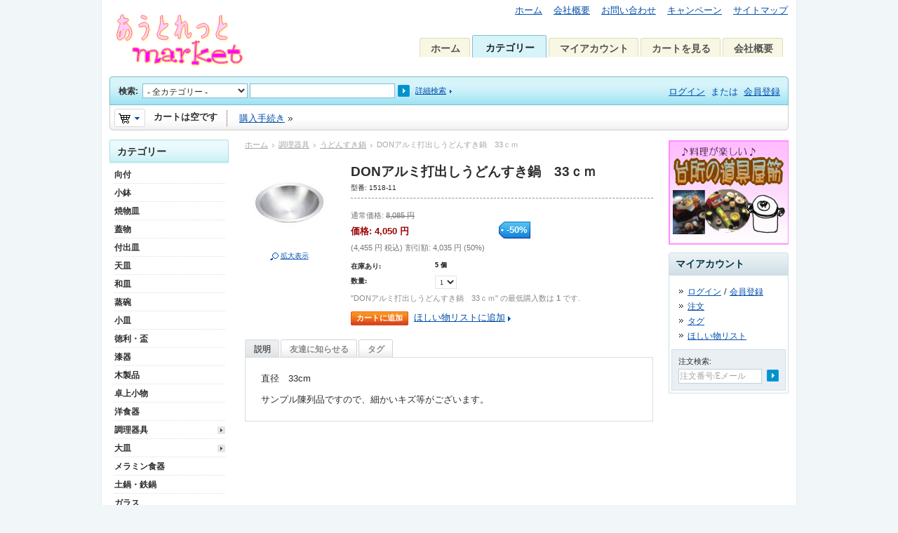

--- FILE ---
content_type: text/html; charset=utf-8
request_url: https://s2.ssl.ph/douguya/b2b/index.php?dispatch=products.view&product_id=29875
body_size: 8290
content:
<!DOCTYPE html PUBLIC "-//W3C//DTD XHTML 1.0 Transitional//EN" "http://www.w3.org/TR/xhtml1/DTD/xhtml1-transitional.dtd">
<html xmlns="http://www.w3.org/1999/xhtml" lang="ja">
<head>
<title>業務用あうとれっと市場のDONアルミ打出しうどんすき鍋33ｃｍの激安販売</title>


<meta http-equiv="Content-Type" content="text/html; charset=utf-8" />
<meta http-equiv="Content-Language" content="ja" />
<meta name="description" content="直径　33cm サンプル陳列品ですので、細かいキズ等がございます。" />
<meta name="keywords" content="小鉢,向付,焼物皿,蓋物,突出皿,天皿,和皿,蒸碗,漆器,小皿,徳利・盃,卓上小物,業務用,アウトレット,食器, shop, online shopping" />
<link href="/douguya/b2b//skins/basic/customer/images/icons/favicon.ico" rel="shortcut icon" />


<link href="/douguya/b2b//skins/basic/customer/css/ui/jqueryui.css" rel="stylesheet" type="text/css"/>
<link href="/douguya/b2b//skins/basic/customer/styles.css" rel="stylesheet" type="text/css" />
<link href="/douguya/b2b//skins/basic/customer/print.css" rel="stylesheet" media="print" type="text/css" />
<link href="/douguya/b2b//skins/basic/customer/dropdown.css" rel="stylesheet" type="text/css" />
<!--[if lte IE 7]>
<link href="/douguya/b2b//skins/basic/customer/styles_ie.css" rel="stylesheet" type="text/css" />
<![endif]-->


<link href="/douguya/b2b//skins/basic/customer/addons/tags/styles.css" rel="stylesheet" type="text/css" />



<script type="text/javascript" src="/douguya/b2b//lib/js/jquery/jquery.min.js"></script>
<script type="text/javascript" src="/douguya/b2b//lib/js/jqueryui/jquery-ui.custom.min.js"></script>
<script type="text/javascript" src="/douguya/b2b//lib/js/tools/tooltip.min.js"></script>
<script type="text/javascript" src="/douguya/b2b//lib/js/appear/jquery.appear-1.1.1.js"></script>

<script type="text/javascript" src="/douguya/b2b//js/editors/ckeditor.editor.js"></script>

<script type="text/javascript" src="/douguya/b2b//js/core.js"></script>
<script type="text/javascript" src="/douguya/b2b//js/ajax.js"></script>
<script type="text/javascript">
//<![CDATA[
var index_script = 'index.php';
var current_path = '/douguya/b2b/';
var changes_warning = 'N';

var lang = {
	cannot_buy: 'このオプションの組み合わせでは商品をご購入いただけません',
	no_products_selected: '商品が選択されていません',
	error_no_items_selected: '少なくとも1つ以上のアイテムを選択してください。',
	delete_confirmation: '選択したアイテムを削除しますか?',
	text_out_of_stock: '在庫切れ',
	in_stock: '在庫あり',
	items: '個',
	text_required_group_product: '[group_name] を選択してください。',
	notice: 'お知らせ',
	warning: '警告',
	loading: 'ロード中...',
	none: 'なし',
	text_are_you_sure_to_proceed: '選択した操作を実行しますか? ',
	text_invalid_url: '無効なURLが入力されました',
	text_cart_changed: 'カート内の商品が変更されました。 変更を保存する場合は \"OK\" を、保存しない場合は \"キャンセル\" をクリックしてください。',
	error_validator_email: '<b>[field]<\/b> フィールドのEメールアドレスが正しくありません。',
	error_validator_confirm_email: '<b>[field]<\/b> と確認用フィールドに入力したEメールアドレスが一致しません。',
	error_validator_phone: '<b>[field]<\/b> に入力された電話番号が正しくありません。 正しいフォーマットは (555) 555-55-55 もしくは 55 55 555 5555 です。',
	error_validator_integer: '<b>[field]<\/b> フィールドに整数以外の値が入力されています。',
	error_validator_multiple: '<b>[field]<\/b> フィールドにはご指定のオプションはありません。',
	error_validator_password: '<b>[field2]<\/b> と <b>[field1]<\/b> に入力されたパスワードが一致しません。',
	error_validator_required: '<b>[field]<\/b> は入力必須項目です。',
	error_validator_zipcode: '<b>[field]<\/b> フィールドに入力された郵便番号が正しくありません。 正しいフォーマットは [extra] です。',
	error_validator_message: '<b>[field]<\/b> フィールドの値が正しくありません。',
	text_page_loading: 'ロード中... 処理が完了するまでしばらくお待ちください。',
	view_cart: 'カートを見る',
	checkout: '購入手続き',
	product_added_to_cart: '商品がカートに追加されました',
	products_added_to_cart: '商品がカートに追加されました',
	product_added_to_wl: '商品がほしい物リストに追加されました',
	product_added_to_cl: '商品が比較リストに追加されました',
	close: '閉じる',
	error: 'エラー',
	error_ajax: 'AJAXエラーが発生しました ([error])。もう一度処理を実行してください。',
	text_changes_not_saved: '変更内容は保存されていません。',
	text_data_changed: '変更内容は保存されていません。「OK」をクリックして作業を終了するか、「キャンセル」をクリックして作業を継続してください。'
}

var currencies = {
	'primary': {
		'decimals_separator': '.',
		'thousands_separator': ',',
		'decimals': '0',
		'coefficient': '1.00000'
	},
	'secondary': {
		'decimals_separator': '.',
		'thousands_separator': ',',
		'decimals': '0',
		'coefficient': '1.00000'
	}
};

var default_editor = 'ckeditor';
var default_previewer = 'prettyphoto';

var cart_language = 'JP';
var images_dir = '/douguya/b2b//skins/basic/customer/images';
var skin_name = 'basic';
var notice_displaying_time = 5;
var cart_prices_w_taxes = true;
var translate_mode = false;
var regexp = new Array();



$(document).ready(function(){
	jQuery.runCart('C');
});

document.write('<style>.cm-noscript { display:none }</style>'); // hide noscript tags
//]]>
</script>

<!--[if lt IE 8]>
<script type="text/javascript">
//<![CDATA[
$(document).ready(function(){
	$('ul.dropdown li').hover(function(){
		$(this).addClass('hover');
		$('> .dir',this).addClass('open');
		$('ul:first',this).css('display', 'block');
	},function(){
		$(this).removeClass('hover');
		$('.open',this).removeClass('open');
		$('ul:first',this).css('display', 'none');
	});
});
//]]>
</script>
<![endif]-->


<script type="text/javascript">
//<![CDATA[
	var cart_language = 'ja';
//]]>
</script>
</head>

<body>
<div class="helper-container">
	<a name="top"></a>
	
<div id="ajax_loading_box" class="ajax-loading-box"><div class="right-inner-loading-box"><div id="ajax_loading_message" class="ajax-inner-loading-box">ロード中...</div></div></div>

	




<div id="container" class="container">
		<div id="header">
<div class="header-helper-container">
	<div class="logo-image">
		<a href="index.php"><img src="/douguya/b2b//skins/basic/customer/images/outlet-logo.gif" width="200" height="99" border="0" alt="あうとれっと市場ロゴ" /></a>
	</div>
	
	<p class="quick-links">&nbsp;
			<a href="index.php">ホーム</a>
			<a href="index.php?dispatch=pages.view&amp;page_id=3">会社概要</a>
			<a href="index.php?dispatch=pages.view&amp;page_id=1">お問い合わせ</a>
			<a href="index.php?dispatch=promotions.list">キャンペーン</a>
			<a href="index.php?dispatch=sitemap.view">サイトマップ</a>
	</p>
	
	
<div id="top_menu">
<ul class="top-menu dropdown"><li class="first-level "><span><a href="index.php">ホーム</a></span></li><li class="first-level cm-active"><span><a href="index.php?dispatch=categories.catalog">カテゴリー</a></span></li><li class="first-level "><span><a href="index.php?dispatch=profiles.update">マイアカウント</a></span></li><li class="first-level "><span><a href="index.php?dispatch=checkout.cart">カートを見る</a></span></li><li class="first-level "><span><a href="index.php?dispatch=pages.view&amp;page_id=3">会社概要</a></span>
<ul class="dropdown-vertical-rtl">
			<li >
		<a href="index.php?dispatch=pages.view&amp;page_id=3">会社概要</a>
			</li>
		<li class="h-sep">&nbsp;</li>
			<li >
		<a href="index.php?dispatch=pages.view&amp;page_id=4">支払い方法</a>
			</li>
		<li class="h-sep">&nbsp;</li>
			<li >
		<a href="index.php?dispatch=pages.view&amp;page_id=5">ご利用額の最大5％を還元します</a>
			</li>
		<li class="h-sep">&nbsp;</li>
			<li >
		<a href="index.php?dispatch=pages.view&amp;page_id=1">お問い合わせ</a>
			</li>
		</ul>
</li></ul>
</div>
<span class="helper-block">&nbsp;</span>
</div>

<div class="top-tools-container">
	<span class="float-left">&nbsp;</span>
	<span class="float-right">&nbsp;</span>
	<div class="top-tools-helper">
		<div class="float-right" id="sign_io">
													<a id="sw_login"  rel="nofollow" href="index.php?dispatch=auth.login_form&amp;return_url=index.php%3Fdispatch%3Dproducts.view%26product_id%3D29875">ログイン</a>
				または
				<a href="index.php?dispatch=profiles.add" rel="nofollow">会員登録</a>
						
								<!--sign_io--></div>
		<div class="top-search">
			<form action="index.php" name="search_form" method="get">
<input type="hidden" name="subcats" value="Y" />
<input type="hidden" name="status" value="A" />
<input type="hidden" name="pshort" value="Y" />
<input type="hidden" name="pfull" value="Y" />
<input type="hidden" name="pname" value="Y" />
<input type="hidden" name="pkeywords" value="Y" />
<input type="hidden" name="search_performed" value="Y" />
 

<span class="search-products-text">検索:</span>
<select	name="cid" class="search-selectbox">
	<option	value="0">- 全カテゴリー -</option>
		<option	value="165"   title="向付">向付</option>
		<option	value="166"   title="小鉢">小鉢</option>
		<option	value="167"   title="焼物皿">焼物皿</option>
		<option	value="168"   title="蓋物">蓋物</option>
		<option	value="169"   title="付出皿">付出皿</option>
		<option	value="170"   title="天皿">天皿</option>
		<option	value="171"   title="和皿">和皿</option>
		<option	value="172"   title="蒸碗">蒸碗</option>
		<option	value="173"   title="小皿">小皿</option>
		<option	value="174"   title="徳利・盃">徳利・盃</option>
		<option	value="175"   title="漆器">漆器</option>
		<option	value="185"   title="木製品">木製品</option>
		<option	value="176"   title="卓上小物">卓上小物</option>
		<option	value="190"   title="洋食器">洋食器</option>
		<option	value="177"   title="調理器具">調理器具</option>
		<option	value="181"   title="大皿">大皿</option>
		<option	value="186"   title="メラミン食器">メラミン食器</option>
		<option	value="189"   title="土鍋・鉄鍋">土鍋・鉄鍋</option>
		<option	value="191"   title="ガラス">ガラス</option>
	</select>

<input type="text" name="q" value="" onfocus="this.select();" class="search-input" /><input type="image" src="/douguya/b2b//skins/basic/customer/images/icons/go.gif" alt="検索" title="検索" class="go-button" /><input type="hidden" name="dispatch" value="products.search" /><a href="index.php?dispatch=products.search" class="search-advanced">詳細検索</a>
</form>		</div>
	</div>
</div>

<div class="content-tools">
	<span class="float-left">&nbsp;</span>
	<span class="float-right">&nbsp;</span>
	<div class="content-tools-helper clear">
			<div id="cart_status">
	<div class="float-left">
					<img id="sw_cart_box" class="cm-combination cm-combo-on valign hand" src="/douguya/b2b//skins/basic/customer/images/icons/empty_cart_icon.gif" alt="カートは空です" title="カートは空です" /><strong>&nbsp;&nbsp;&nbsp;カートは空です</strong>
			
		<div id="cart_box" class="cart-list hidden cm-popup-box">
			<img src="/douguya/b2b//skins/basic/customer/images/icons/empty_cart_list_icon.gif" alt="カート" class="cm-popup-switch hand cart-list-icon" />
			<div class="list-container">
				<div class="list">
									<p class="center">カートは空です</p>
								</div>
				<div class="buttons-container">
					<a href="index.php?dispatch=checkout.cart" rel="nofollow" class="view-cart">カートを見る</a>
									</div>
			</div>
		</div>
	</div>

	<div class="checkout-link">

	<a href="index.php?dispatch=checkout.checkout" rel="nofollow">購入手続き</a>

	</div>
	<!--cart_status--></div>
		<div class="float-right">
		</div>
	</div>
</div></div>
		
	<div id="content">
		<div class="content-helper clear">
						
						<div class="central-column">
				<div class="central-content">
					
	<div class="breadcrumbs">
		<a href="index.php">ホーム</a><img src="/douguya/b2b//skins/basic/customer/images/icons/breadcrumbs_arrow.gif" class="bc-arrow" border="0" alt="&gt;" /><a href="index.php?dispatch=categories.view&amp;category_id=177">調理器具</a><img src="/douguya/b2b//skins/basic/customer/images/icons/breadcrumbs_arrow.gif" class="bc-arrow" border="0" alt="&gt;" /><a href="index.php?dispatch=categories.view&amp;category_id=178">うどんすき鍋</a><img src="/douguya/b2b//skins/basic/customer/images/icons/breadcrumbs_arrow.gif" class="bc-arrow" border="0" alt="&gt;" />DONアルミ打出しうどんすき鍋　33ｃｍ
	</div>
					


<div class="cm-notification-container"></div>
					
					<div class="mainbox-container">
		<div class="mainbox-body">

<script type="text/javascript" src="/douguya/b2b//js/exceptions.js"></script>

<div class="product-main-info">

			
	





















		<form action="index.php" method="post" name="product_form_29875" enctype="multipart/form-data" class="cm-disable-empty-files cm-ajax">
<input type="hidden" name="result_ids" value="cart_status,wish_list" />
<input type="hidden" name="redirect_url" value="index.php?dispatch=products.view&amp;product_id=29875" />
<input type="hidden" name="product_data[29875][product_id]" value="29875" />

	<div class="clear">
					<div class="image-border float-left center cm-reload-29875" id="product_images_29875_update">
				
	
	
<a id="det_img_link_29875_299" rel="preview[product_images]" rev="preview[product_images]" class="  cm-previewer" href="/douguya/b2b//images/detailed/0/313i0e8yhLL__SL500_135436815150ba04978b55c.jpg" title="アルミ打出しうどんすき鍋"><img class=" "  id="det_img_29875_299" src="/douguya/b2b//images/thumbnails/0/120/313i0e8yhLL__SL500_135436815150ba04978b55c.jpg" width="120"  alt="アルミ打出しうどんすき鍋"  border="0" /></a><p class="  center" id="box_det_img_link_29875_299"><a class="cm-external-click view-larger-image" rev="det_img_link_29875_299">拡大表示</a></p>




<script type="text/javascript">
//<![CDATA[
	var rel = "preview[product_images]";
//]]>
</script>
<script type="text/javascript" src="/douguya/b2b//js/previewers/prettyphoto.previewer.js"></script><script type="text/javascript" src="/douguya/b2b//js/product_image_gallery.js"></script>

<script type="text/javascript">
//<![CDATA[
jQuery.ceProductImageGallery();
//]]>
</script>
			<!--product_images_29875_update--></div>
				
		<div class="product-info">
			<h1 class="mainbox-title">DONアルミ打出しうどんすき鍋　33ｃｍ</h1>
					
						<p class="sku">
			<span class="cm-reload-29875" id="sku_update_29875">
				<input type="hidden" name="appearance[show_sku]" value="1" />
				<span id="sku_29875">型番: <span id="product_code_29875">1518-11</span></span>
			<!--sku_update_29875--></span>
		</p>
	
			<hr class="dashed clear-both" />
		
																		<div class="prices-container clear">
							<div class="float-left product-prices">
										<span class="cm-reload-29875" id="old_price_update_29875">
			<input type="hidden" name="appearance[show_price_values]" value="1" />
			<input type="hidden" name="appearance[show_old_price]" value="1" />
							<span class="list-price nowrap" id="line_list_price_29875">通常価格: <strike><span id="sec_list_price_29875" class="list-price nowrap">8,085</span>&nbsp;<span class="list-price nowrap">円</span></strike></span>
					<!--old_price_update_29875--></span>
			&nbsp;						
			<p>						<span class="cm-reload-29875 price-update" id="price_update_29875">
		<input type="hidden" name="appearance[show_price_values]" value="1" />
		<input type="hidden" name="appearance[show_price]" value="1" />
																	<span class="price" id="line_discounted_price_29875">価格: <span id="sec_discounted_price_29875" class="price">4,050</span>&nbsp;<span class="price">円</span></span>
													<!--price_update_29875--></span>

			</p>		
											<span class="cm-reload-29875" id="clean_price_update_29875">
			<input type="hidden" name="appearance[show_price_values]" value="1" />
			<input type="hidden" name="appearance[show_clean_price]" value="1" />
							<span class="list-price nowrap" id="line_product_price_29875">(<span id="sec_product_price_29875" class="list-price nowrap">4,455</span>&nbsp;<span class="list-price nowrap">円</span> 税込)</span>
					<!--clean_price_update_29875--></span>
	
											<span class="cm-reload-29875" id="line_discount_update_29875">
				<input type="hidden" name="appearance[show_price_values]" value="1" />
				<input type="hidden" name="appearance[show_list_discount]" value="1" />
									<span class="list-price nowrap" id="line_discount_value_29875">割引額: <span id="sec_discount_value_29875" class="list-price nowrap">4,035</span>&nbsp;<span class="list-price nowrap">円</span>&nbsp;(<span id="prc_discount_value_29875" class="list-price nowrap">50</span>%)</span>
							<!--line_discount_update_29875--></span>
			
				</div>
										<div class="float-left">
								<div class="discount-label cm-reload-29875" id="discount_label_update_29875">
			<input type="hidden" name="appearance[show_discount_label]" value="1" />
			<input type="hidden" name="appearance[show_price_values]" value="1" />
			<div id="line_prc_discount_value_29875">
				<em><strong>-</strong><span id="prc_discount_value_label_29875">50</span>%</em>
			</div>
		<!--discount_label_update_29875--></div>
	
				</div>
						</div>
		
						
							<span class="cm-reload-29875" id="product_amount_update_29875">
		<input type="hidden" name="appearance[show_product_amount]" value="1" />
																															<div class="form-field product-list-field">
								<label>在庫あり:</label>
								<span id="qty_in_stock_29875" class="qty-in-stock">
									5&nbsp;個
								</span>
							</div>
																									<!--product_amount_update_29875--></span>

			
								<div class="cm-reload-29875" id="product_options_update_29875">
		<input type="hidden" name="appearance[show_product_options]" value="1" />
															

<input type="hidden" name="appearance[details_page]" value="1" />
	<input type="hidden" name="additional_info[info_type]" value="D" />
	<input type="hidden" name="additional_info[get_icon]" value="1" />
	<input type="hidden" name="additional_info[get_detailed]" value="1" />
	<input type="hidden" name="additional_info[get_options]" value="1" />
	<input type="hidden" name="additional_info[get_discounts]" value="1" />
	<input type="hidden" name="additional_info[get_features]" value="" />
	<input type="hidden" name="additional_info[get_extra]" value="" />
	<input type="hidden" name="additional_info[get_for_one_product]" value="1" />


<script type="text/javascript">
//<![CDATA[
function fn_form_pre_product_form_29875()
{
	warning_class = '.cm-no-combinations-29875';

	if ($(warning_class).length) {
		jQuery.showNotifications({'forbidden_combination': {'type': 'W', 'title': lang.warning, 'message': lang.cannot_buy, 'save_state': false}});
		return false;
	} else {
		
		return true;
	}

};

//]]>
</script>
			<!--product_options_update_29875--></div>
	
			
										<div class="cm-reload-29875" id="qty_update_29875">
		<input type="hidden" name="appearance[show_qty]" value="1" />
		<input type="hidden" name="appearance[capture_options_vs_qty]" value="" />
									
					<div class="form-field product-list-field" id="qty_29875">
				<label for="qty_count_29875">数量:</label>
								<select name="product_data[29875][amount]" id="qty_count_29875">
																	<option value="1" >1</option>
									<option value="2" >2</option>
									<option value="3" >3</option>
									<option value="4" >4</option>
									<option value="5" >5</option>
								</select>
							</div>
							<!--qty_update_29875--></div>
		
			
									<div class="cm-reload-29875" id="advanced_options_update_29875">
			

										<!--advanced_options_update_29875--></div>
	
					
									<p class="description">"DONアルミ打出しうどんすき鍋　33ｃｍ" の最低購入数は <b>1</b> です.</p>
	
			
							

							<div class="buttons-container nowrap">
										<div class="cm-reload-29875" id="add_to_cart_update_29875">
<input type="hidden" name="appearance[show_add_to_cart]" value="1" />
<input type="hidden" name="appearance[separate_buttons]" value="" />
<input type="hidden" name="appearance[show_list_buttons]" value="1" />
<input type="hidden" name="appearance[but_role]" value="action" />
			<span id="cart_add_block_29875">
																									
		
 
	<span id="wrap_button_cart_29875"  class="button-submit-action"><input id="button_cart_29875"  type="submit" name="dispatch[checkout.add..29875]"  value="カートに追加" /></span>

																						</span>
	
			<span id="cart_buttons_block_29875">
			
	
	
 

	<a class="cm-submit-link text-button" id="button_wishlist_29875" name="dispatch:-wishlist.add..29875-:" rel="nofollow">ほしい物リストに追加</a>

								</span>
	<!--add_to_cart_update_29875--></div>

					
										
				</div>
					</div>
	</div>
		</form>

		
	



		


<script type="text/javascript" src="/douguya/b2b//js/tabs.js"></script>
<div class="tabs clear cm-j-tabs">
	<ul >
									<li id="block_description" class="cm-js"><a>説明</a></li>
											<li id="block_send_to_friend" class="cm-js"><a>友達に知らせる</a></li>
																	<li id="block_tags" class="cm-js"><a>タグ</a></li>
				</ul>
</div>

<div class="cm-tabs-content clear" id="tabs_content">
																																								
			<div id="content_block_description" class="wysiwyg-content">
								<p>
	直径　33cm</p>
<p>
	サンプル陳列品ですので、細かいキズ等がございます。<span style="display: none">&nbsp;</span></p>
			
			</div>
																																																	
			<div id="content_block_send_to_friend" class="wysiwyg-content hidden">
								<div id="content_send_to_friend">
<form name="send_to_friend_form" action="index.php" method="post">
<input type="hidden" name="selected_section" value="send_to_friend" />
<input type="hidden" name="redirect_url" value="index.php?dispatch=products.view&amp;product_id=29875" />

<div class="form-field">
	<label for="send_name">お友達のお名前:</label>
	<input id="send_name" class="input-text" size="50" type="text" name="send_data[to_name]" value="" />
</div>

<div class="form-field">
	<label for="send_email" class="cm-required cm-email">お友達のEメール:</label>
	<input id="send_email" class="input-text" size="50" type="text" name="send_data[to_email]" value="" />
</div>

<div class="form-field">
	<label for="send_yourname">あなたのお名前:</label>
	<input id="send_yourname" size="50" class="input-text" type="text" name="send_data[from_name]" value="" />
</div>

<div class="form-field">
	<label for="send_youremail" class="cm-email">お客様のEメール:</label>
	<input id="send_youremail" class="input-text" size="50" type="text" name="send_data[from_email]" value="" />
</div>

<div class="form-field">
	<label for="send_notes" class="cm-required">メッセージ:</label>
	<textarea id="send_notes"  class="input-textarea" rows="5" cols="72" name="send_data[notes]">DONアルミ打出しうどんすき鍋　33ｃｍ</textarea>
</div>

	
		
	<p class="left">画像に表示されている英数字を入力してください。</p>
		
	<p><input class="captcha-input-text valign cm-autocomplete-off" type="text" name="verification_answer" value= "" />
			<img id="verification_image_send_to_friend" class="image-captcha valign" src="index.php?dispatch=image.captcha&amp;verification_id=4af1fm9gl1h5te9h5daj3ieuu5:send_to_friend&amp;send_to_friend6982181601792&amp;" alt="" onclick="this.src += 'reload' ;"  width="100" height="25" />
	</p>

<div class="buttons-container">
	
	
 
	<span   class="button-submit"><input   type="submit" name="dispatch[send_to_friend.send]"  value="送信" /></span>

</div>

</form>
</div>
			
			</div>
																											
			<div id="content_block_features" class="wysiwyg-content hidden">
								
			
			</div>
																				
			<div id="content_block_files" class="wysiwyg-content hidden">
								
			
			</div>
																											
			<div id="content_block_tags" class="wysiwyg-content hidden">
								<div id="content_tags">
	
	<script type="text/javascript" src="/douguya/b2b//addons/tags/js/tags_autocomplete.js"></script>

    <form action="index.php" method="post" name="add_tags_form">
		<input type="hidden" name="redirect_url" value="index.php?dispatch=products.view&amp;product_id=29875" />
		<input type="hidden" name="tags_data[object_type]" value="P" />
		<input type="hidden" name="tags_data[object_id]" value="29875" />
		<input type="hidden" name="selected_section" value="tags" />
		<div class="form-field">
			<label>人気のタグ:</label>
							なし
					</div>

		<div class="form-field">
			<label>タグ:</label>
											<a class="text-button" href="index.php?dispatch=auth.login_form&amp;return_url=index.php%3Fdispatch%3Dproducts.view%26product_id%3D29875">タグを入力するにはログインが必要です</a>
					</div>

		<div class="buttons-container">
			
	
 
	<span   class="button-submit"><input   type="submit" name="dispatch[tags.update]"  value="タグを保存" /></span>

		</div>
	</form>
</div>
			
			</div>
																															
</div>


</div>

<div class="product-details">
</div>

</div>
</div>
				</div>
			</div>
		
						<div class="left-column">
				<div class="sidebox-categories-wrapper ">
	<h3 class="sidebox-title"><span>カテゴリー</span></h3>
	<div class="sidebox-body">
<div class="clear">
	<ul id="vmenu_8" class="dropdown dropdown-vertical">
		<li ><a href="index.php?dispatch=categories.view&amp;category_id=165">向付</a></li><li class="h-sep">&nbsp;</li><li ><a href="index.php?dispatch=categories.view&amp;category_id=166">小鉢</a></li><li class="h-sep">&nbsp;</li><li ><a href="index.php?dispatch=categories.view&amp;category_id=167">焼物皿</a></li><li class="h-sep">&nbsp;</li><li ><a href="index.php?dispatch=categories.view&amp;category_id=168">蓋物</a></li><li class="h-sep">&nbsp;</li><li ><a href="index.php?dispatch=categories.view&amp;category_id=169">付出皿</a></li><li class="h-sep">&nbsp;</li><li ><a href="index.php?dispatch=categories.view&amp;category_id=170">天皿</a></li><li class="h-sep">&nbsp;</li><li ><a href="index.php?dispatch=categories.view&amp;category_id=171">和皿</a></li><li class="h-sep">&nbsp;</li><li ><a href="index.php?dispatch=categories.view&amp;category_id=172">蒸碗</a></li><li class="h-sep">&nbsp;</li><li ><a href="index.php?dispatch=categories.view&amp;category_id=173">小皿</a></li><li class="h-sep">&nbsp;</li><li ><a href="index.php?dispatch=categories.view&amp;category_id=174">徳利・盃</a></li><li class="h-sep">&nbsp;</li><li ><a href="index.php?dispatch=categories.view&amp;category_id=175">漆器</a></li><li class="h-sep">&nbsp;</li><li ><a href="index.php?dispatch=categories.view&amp;category_id=185">木製品</a></li><li class="h-sep">&nbsp;</li><li ><a href="index.php?dispatch=categories.view&amp;category_id=176">卓上小物</a></li><li class="h-sep">&nbsp;</li><li ><a href="index.php?dispatch=categories.view&amp;category_id=190">洋食器</a></li><li class="h-sep">&nbsp;</li><li class="dir"><ul><li ><a href="index.php?dispatch=categories.view&amp;category_id=178">うどんすき鍋</a></li><li class="h-sep">&nbsp;</li><li ><a href="index.php?dispatch=categories.view&amp;category_id=179">揚げ鍋</a></li><li class="h-sep">&nbsp;</li><li ><a href="index.php?dispatch=categories.view&amp;category_id=180">鉄鍋</a></li><li class="h-sep">&nbsp;</li><li ><a href="index.php?dispatch=categories.view&amp;category_id=187">蒸し器</a></li><li class="h-sep">&nbsp;</li><li ><a href="index.php?dispatch=categories.view&amp;category_id=188">汁食缶</a></li><li class="h-sep">&nbsp;</li><li ><a href="index.php?dispatch=categories.view&amp;category_id=192">寸胴・円付鍋</a></li><li class="h-sep">&nbsp;</li><li ><a href="index.php?dispatch=categories.view&amp;category_id=193">調理器具その他</a></li></ul><a href="index.php?dispatch=categories.view&amp;category_id=177">調理器具</a></li><li class="h-sep">&nbsp;</li><li class="dir"><ul><li ><a href="index.php?dispatch=categories.view&amp;category_id=182">尺0～尺5大皿（39～45cm）</a></li><li class="h-sep">&nbsp;</li><li ><a href="index.php?dispatch=categories.view&amp;category_id=183">尺８大皿（54cm）</a></li><li class="h-sep">&nbsp;</li><li ><a href="index.php?dispatch=categories.view&amp;category_id=184">2尺大皿（60cm）以上</a></li></ul><a href="index.php?dispatch=categories.view&amp;category_id=181">大皿</a></li><li class="h-sep">&nbsp;</li><li ><a href="index.php?dispatch=categories.view&amp;category_id=186">メラミン食器</a></li><li class="h-sep">&nbsp;</li><li ><a href="index.php?dispatch=categories.view&amp;category_id=189">土鍋・鉄鍋</a></li><li class="h-sep">&nbsp;</li><li ><a href="index.php?dispatch=categories.view&amp;category_id=191">ガラス</a></li>	</ul>
</div></div>
	<div class="sidebox-bottom"><span>&nbsp;</span></div>
</div><div class="sidebox-wrapper ">
	<h3 class="sidebox-title"><span>インフォメーション</span></h3>
	<div class="sidebox-body"><ul>

				
	
	<li class=""><a href="index.php?dispatch=pages.view&amp;page_id=3">会社概要</a>
</li>
<li class="delim"></li>	
	<li class=""><a href="index.php?dispatch=pages.view&amp;page_id=4">支払い方法</a>
</li>
<li class="delim"></li>	
	<li class=""><a href="index.php?dispatch=pages.view&amp;page_id=5">ご利用額の最大5％を還元します</a>
</li>
<li class="delim"></li>	
	<li class=""><a href="index.php?dispatch=pages.view&amp;page_id=1">お問い合わせ</a>
</li>
</ul>
</div>
	<div class="sidebox-bottom"><span>&nbsp;</span></div>
</div><div class="sidebox-wrapper ">
	<h3 class="sidebox-title"><span>ベストセラー</span></h3>
	<div class="sidebox-body"><ul class="bullets-list">

	<li>
		<a href="index.php?dispatch=products.view&amp;product_id=29915">越前漆器　超特大2尺大皿　金パール渕黒　（直径60㎝）</a>
	</li>
	<li>
		<a href="index.php?dispatch=products.view&amp;product_id=29879">有田焼　染付なずな絵尺5大皿（45cm）</a>
	</li>
	<li>
		<a href="index.php?dispatch=products.view&amp;product_id=30030">越前漆器　超特大2尺大皿　朱渕黒　（直径60㎝）</a>
	</li>

</ul>
</div>
	<div class="sidebox-bottom"><span>&nbsp;</span></div>
</div>
			</div>
						
						<div class="right-column">
				<div class="ad-container center">
		<a href="http://www.douguya.net/" >		<img class=" "  id="det_img_1839997495" src="/douguya/b2b//images/promo/0/sid-douguya-banner.gif" width="172" height="149" alt="台所の道具屋筋"  border="0" />		</a>	</div><div class="sidebox-wrapper ">
	<h3 class="sidebox-title"><span>マイアカウント</span></h3>
	<div class="sidebox-body">
<ul class="arrows-list">
			<li><a href="index.php?dispatch=auth.login_form&amp;return_url=index.php%3Fdispatch%3Dproducts.view%26product_id%3D29875" rel="nofollow" class="underlined">ログイン</a> / <a href="index.php?dispatch=profiles.add" rel="nofollow" class="underlined">会員登録</a></li>
		<li><a href="index.php?dispatch=orders.search" rel="nofollow" class="underlined">注文</a></li>

<li><a href="index.php?dispatch=tags.summary" rel="nofollow">タグ</a></li>

<li><a href="index.php?dispatch=wishlist.view" rel="nofollow">ほしい物リスト</a></li>


</ul>

<div class="updates-wrapper" id="track_orders">

<form action="index.php" method="get" class="cm-ajax" name="track_order_quick">
<input type="hidden" name="result_ids" value="track_orders" />

<p>注文検索:</p>

<div class="form-field">
<label for="track_order_item12" class="cm-required hidden">注文検索:</label>
	<div class="float-left"><input type="text" size="20" class="input-text cm-hint" style="float: left;" id="track_order_item12" name="track_data" value="注文番号/Eメール" /></div>
	<div class="float-right"><input type="image" src="/douguya/b2b//skins/basic/customer/images/icons/go.gif" alt="Go" title="Go" class="go-button" />
<input type="hidden" name="dispatch" value="orders.track_request" /></div>
	<div class="clear-both"></div>
	</div>

</form>

<!--track_orders--></div></div>
	<div class="sidebox-bottom"><span>&nbsp;</span></div>
</div><div class="sidebox-wrapper hidden cm-hidden-wrapper">
	<h3 class="sidebox-title"><span>商品比較</span></h3>
	<div class="sidebox-body"><div id="comparison_list">


<!--comparison_list--></div>
</div>
	<div class="sidebox-bottom"><span>&nbsp;</span></div>
</div>
			</div>
									
					</div>
	</div>
	
	<div id="footer">
		<div class="footer-helper-container">
			<div class="footer-top-helper"><span class="float-left">&nbsp;</span><span class="float-right">&nbsp;</span></div>
			
<div class="bottom-search center">
	<span class="float-left">&nbsp;</span>
	<span class="float-right">&nbsp;</span>
	<form action="index.php" name="search_form" method="get">
<input type="hidden" name="subcats" value="Y" />
<input type="hidden" name="status" value="A" />
<input type="hidden" name="pshort" value="Y" />
<input type="hidden" name="pfull" value="Y" />
<input type="hidden" name="pname" value="Y" />
<input type="hidden" name="pkeywords" value="Y" />
<input type="hidden" name="search_performed" value="Y" />
 

<span class="search-products-text">検索:</span>
<select	name="cid" class="search-selectbox">
	<option	value="0">- 全カテゴリー -</option>
		<option	value="165"   title="向付">向付</option>
		<option	value="166"   title="小鉢">小鉢</option>
		<option	value="167"   title="焼物皿">焼物皿</option>
		<option	value="168"   title="蓋物">蓋物</option>
		<option	value="169"   title="付出皿">付出皿</option>
		<option	value="170"   title="天皿">天皿</option>
		<option	value="171"   title="和皿">和皿</option>
		<option	value="172"   title="蒸碗">蒸碗</option>
		<option	value="173"   title="小皿">小皿</option>
		<option	value="174"   title="徳利・盃">徳利・盃</option>
		<option	value="175"   title="漆器">漆器</option>
		<option	value="185"   title="木製品">木製品</option>
		<option	value="176"   title="卓上小物">卓上小物</option>
		<option	value="190"   title="洋食器">洋食器</option>
		<option	value="177"   title="調理器具">調理器具</option>
		<option	value="181"   title="大皿">大皿</option>
		<option	value="186"   title="メラミン食器">メラミン食器</option>
		<option	value="189"   title="土鍋・鉄鍋">土鍋・鉄鍋</option>
		<option	value="191"   title="ガラス">ガラス</option>
	</select>

<input type="text" name="q" value="" onfocus="this.select();" class="search-input" /><input type="image" src="/douguya/b2b//skins/basic/customer/images/icons/go.gif" alt="検索" title="検索" class="go-button" /><input type="hidden" name="dispatch" value="products.search" />
</form></div>
<p class="quick-links">
			<a href="index.php">ホーム</a>
			<a href="index.php?dispatch=pages.view&amp;page_id=3">会社概要</a>
			<a href="index.php?dispatch=pages.view&amp;page_id=1">お問い合わせ</a>
			<a href="index.php?dispatch=promotions.list">キャンペーン</a>
			<a href="index.php?dispatch=sitemap.view">サイトマップ</a>
	</p>
<p class="bottom-copyright class">&copy; 2001-2026 業務用あうとれっと市場（アウトレット）. &nbsp;Powered by <a href="http://www.cs-cart.jp" target="_blank">CS-Cart</a>
</p>



			<div class="footer-bottom-helper"><span class="float-left">&nbsp;</span><span class="float-right">&nbsp;</span></div>
		</div>
	</div>
</div>
			</div>


</body>

</html>

--- FILE ---
content_type: text/css
request_url: https://s2.ssl.ph/douguya/b2b//skins/basic/customer/styles.css
body_size: 33710
content:
@import url('styles.base.css');

body {
	background: #f1f6f9 url('images/body_bg.gif') repeat-y center top;
}
.input-text, .input-text-auto, .input-text-large, .input-text-medium, .input-text-short, .input-text-100, .input-textarea, .input-textarea-long, select {
	border: 1px solid #dfe6ed;
}
a, a:visited, a:hover, a:active {
	color: #014ead;
}
hr {
	border-bottom: 1px solid #eaf0f5;
}
.dark-hr {
	border-bottom: 1px solid #e3e3e3;
}
hr.dashed {
	border-bottom: 1px dashed #909090;
}
.error-text {
	color: #f27a00;
}
.sidebox-body .input-text, .updates-wrapper .input-text {
	border: #c5d1d8 1px solid;
}

/* Ajax */
.ajax-loading-box {
	background: url('images/ajax_left.gif') no-repeat left bottom;
	padding: 0 0 0 5px;
}
.right-inner-loading-box {
	background: url('images/ajax_right.gif') no-repeat right bottom;
	padding: 0 5px 0 0;
}
.ajax-inner-loading-box {
	background: #fff1a8 url('images/icons/ajax.gif') no-repeat 5px center;
	padding: 6px 6px 6px 26px;
	font-size: 92%;
	font-weight: bold;
	color: #3f0000;
}
.ajax-message {
	border: 1px solid #000000;
	background-color: #f4fbff;
}
/* /Ajax*/

/* Ajax content box */
.cm-ajax-content li {
	color: #000000;
}
.cm-ajax-content-value {
	cursor: pointer;
}
.cm-ajax-content-value:hover {
	background-color: #01B1DC !important;
	color: #FFFFFF;
}
li.small-description {
	color: #898989;
}
/* /Ajax content box */

/* Notification box */
.notification-header-w, .notification-header-n, .notification-header-e {
	color:#c52a01;
}
.notification-n {
	background: #d0eaae url('images/icons/notice.png');
	border-color: #8bc045;
}
.notification-n div {
	color: #496e16;
}
.notification-w {
	background: #fffbcc  url('images/icons/warning.png');
	border-color: #e6db55;
}
.notification-w div {
	color:#8c8531;
}
.notification-e {
	background: #ffcece url('images/icons/error.png');
	border-color: #df8f8f;
}
.notification-e div{
	color: #9c3535;
}
.notification-header-n {
	color:#668c34;
}
.notification-header-w {
	color:#bfa615;
}
/* /Notification box */

/* Checkout error box */
.error-box {
	background-color: #ff5c4a;
}
.error-box p {
	color: #ffffff;
}
/* /Checkout error */

/* Section in main box */
.section-border {
	border: 1px solid #d0cebe;
	margin-top: 0;
}
.section-title {
	background: #f3f1da url('images/section_title_bg.gif') repeat-x bottom;
}
.section-title a {
	color: #5c5d3e;
	padding-left: 14px;
	text-decoration: none;
}
.section-title a:hover {
	text-decoration: underline;
}
.section-body, .section-body-details {
	border-top: 1px solid #d0cebe;
	background-color: #f6f5e4;
	padding: 9px 16px;
}
.section-body-details {
	padding: 18px 16px;
}
/* Section in main box */

/* Buttons */
.button a, .button-action a, .button-big a, .button-submit-action input, .button-submit input, .button-submit-big input {
	color: #ffffff;
	font: bold 11px/11px Tahoma;
	height: 20px;
	border: 0 none;
	margin: 0;
}
.button-submit-action input, .button-submit input {
	padding: 3px 8px 4px 0
}
.button-submit-action input, .button-submit input, x:-moz-any-link {
	padding: 1px 7px 4px 0;
}
.button a, .button-action a {
	padding: 3px 10px 0 3px;
	height: 17px;
	line-height: 12px;
}
/* input buttons */
.button-submit-action, .button-submit, .button-submit-big, .button, .button-action {
	background: #f67c1c url('images/but_left_action.png') no-repeat left top;
	height: 20px;
	padding-left: 8px;
}
.button-submit, .button {
	background: #7bc3f7 url(images/but_left.png) no-repeat left top;
}
.button-submit-action input, .button-submit input, .button-submit-big input, .button-action a {
	background: transparent url('images/but_right_action.png') no-repeat right top;
}
.button-submit input, .button a {
	background: url(images/but_right.png) no-repeat right top;
}
.button-submit-big, .button-big  {
	background: #ff4f01 url('images/big_but_left.png') no-repeat left top;
	padding-left: 3px;
	height: 29px;
}
.button-submit-big input , .button-big a  {
	font: bold 12px Verdana, Geneva, Arial, Helvetica, sans-serif;
	background: url('images/big_but_right.png') no-repeat right top;
	padding: 7px 19px 8px 7px;
	height: 29px;
	line-height: 16px;
}
.button-big a  {
	padding: 6px 19px 9px 7px;
	height: 14px;
}
.button-submit-big input, x:-moz-any-link {
	padding: 5px 16px 8px 4px;
}
/* /input buttons */
.text-button, .text-button:visited, .text-button:hover, .text-button:active, .text-button-act, .text-button-act:visited, .text-button-act:hover, .text-button-act:active {
	margin-right: 1px;
	padding-right: 8px;
	background: url('images/icons/text_but_arrow.gif') no-repeat right 6px;
}
.text-button-act, .text-button-act:visited, .text-button-act:active, .text-button-act:hover {
	color: #ff5400;
	background-image: url('images/icons/action_text_but_arrow.gif');
}
.go-button {
	padding-left: 3px;
	cursor: pointer;
}
.top-tools-container .go-button {
	padding-left: 4px;
}
.button-tool a, .button-tool a:visited, .button-tool a:hover, .button-tool a:active, a.tool-link, a.tool-link:hover {
	font: normal 92% Arial;
	color: #b20101;
	text-transform: lowercase;
}
.product-container .button-submit-action, .product-container .text-button {
	margin-right: 5px;
}
/* /Buttons */

/* products list */
.list-price {
	color: #757575;
}
.price {
	color: #990000;
}
.sub-price {
	color: #333333;
}
.qty-in-stock {
	color: #000000;
}
/* /products list */

/* Tabs */
.tabs {
	background: url('images/tabs_bg.gif') 0 0;
	padding: 0;
}
.tabs ul li, .tabs ul li.cm-active {
	margin: 2px 2px 0 0;
	background: #ececec url(images/tab_left.png) no-repeat left top;
	padding: 0 0 0 3px;
}
.tabs ul li.cm-active {
	background: #dfe2e5 url(images/tab_left_active.png) no-repeat left top;
}
.tabs ul li a {
	display: block;
	padding: 6px 12px 4px 10px;
	height: 16px;
	background: url(images/tab_right.png) no-repeat right top;
}
.tabs ul li.cm-active a {
	background-image: url(images/tab_right_active.png);
}
.tabs ul li a, .tabs ul li a:visited, .tabs ul li a:hover, .tabs ul li a:active {
	text-decoration: none;
	color: #8a8989;
	font: bold 92% Tahoma;
}
.tabs ul li.cm-active a, .tabs ul li.cm-active a:visited, .tabs ul li.cm-active a:hover, .tabs ul li.cm-active a:active {
	font: bold 92% Tahoma;
	color: #545454;
}
.tabs ul li a:hover {
	text-decoration: underline;
}
.cm-tabs-content {
	border: 1px solid #d9dbdd;
	border-top-width: 0;
	padding: 15px 22px;
}
.tab-list-title {
	border-bottom: 1px solid #808080;
}
/* /Tabs */

/* compare list */
.compare-table .left-border {
	border-left: solid #ced6da 1px;
}
.compare-table .bottom-border {
	border-bottom: solid #ced6da 1px;
}
.compare-table .first-cell {
	border-bottom: 1px solid #ced6da;
	background-color: #f1f4f6;
}
/* /compare list */

/* jCarusel */
.jcarousel-skin {
	border: 1px solid #dadada;
	background-color: #ffffff;
}
.jcarousel-skin .prices-container {
	padding: 5px 0 2px 0;
}
.jcarousel-skin .buttons-container {
	padding-top: 0;
}
/* /jCarusel */

/* Listmania */
.lm-top {
	border-top: 1px solid #dadada;
}
.lm-left {
	border-left: 1px solid #dadada;
}
.lm-right {
	border-right: 1px solid #dadada;
}
.lm-bottom {
	border-bottom: 1px solid #dadada;
}
.lm-scroller {
	border: 1px solid #d6d6ff;
	background-color: #ffffff;
}
/* /Listmania */

/* common styles */
.border {
	border: 1px solid #e3e3e3;
}
.no-items {
	background-color: #f1f4f6;
}
/* /common styles */

/* main styles */
#footer {
	border-top: 2px solid #d0e0ee;
	padding: 8px;
}
/* Styles for the fixed width layout */
#container {
	border: 1px solid #e3ebf0;
	border-width: 0 1px;
	background-color: #ffffff;
}
/* /Styles for the fixed width layout */

/* Styles for the 100% width layout */
/* Uncomment this set of styles for the 100% width layout.
body {
	background-image: none;
	background-color: #ffffff;
}
*/
/* Styles for the 100% width layout */
/* /main styles */

/* top styles */
#top_menu {
	padding: 30px 8px 0 0;
	text-align: right;
	clear: right;
}
#top_menu ul li.first-level, #top_menu ul li.first-level.cm-active {
	background: #f7f7e3 url('images/top_tab_right.gif') no-repeat right top;
	padding: 0 2px 0 0;
	margin: 0 0 0 3px;
	text-align: left;
	border: 0 none;
	height: 27px;
}
#top_menu ul li.first-level.cm-active {
	background: #caf0f9 url('images/top_tab_right_active.gif') no-repeat right top;
	margin: -4px 0 -1px 3px;
	height: 32px;
}
#top_menu ul li.first-level span {
	background: url('images/top_tab_left.gif') no-repeat left top;
	padding: 6px 12px 4px 16px;
}
#top_menu ul li.first-level.cm-active span {
	background: url('images/top_tab_left_active.gif') no-repeat left top;
	padding: 9px 15px 6px 19px;
}
#top_menu ul ul {
	margin-top: 0;
	padding-top: 3px;
	padding-bottom: 4px;
}
/* /top styles */

/* top tools styles */
.top-tools-container {
	background: #caf0f9 url('images/top_tools_bg.gif') repeat-x;
}
.top-tools-container span.float-left {
	background: url('images/top_tools_left.gif') no-repeat top left;
}
.top-tools-container span.float-right {
	background: url('images/top_tools_right.gif') no-repeat top right;
}
.search-selectbox, .search-input {
	border: 1px solid #83bdcb;
}
.search-advanced, .search-advanced:visited, .search-advanced:hover, .search-advanced:active {
	padding: 0 8px 0 4px;
	background: url('images/icons/search_advanced_arrow.gif') no-repeat right 5px;
}
/* /top tools styles */

.quick-links {
	text-align: right;
	float: none;
	padding-bottom: 0;
}

/* content-tools */
.content-tools {
	background: #f1f1f1 url('images/content_tools_bg.gif') repeat-x;
}
.content-tools span.float-left, .content-tools span.float-right {
	background: url('images/content_tools_left.gif') no-repeat top left;
}
.content-tools span.float-right {
	background: url('images/content_tools_right.gif') no-repeat top right;
}
/* /content-tools */

/* tools */
.tools-container {
	padding: 12px 0 0 17px;
	float: right;
	white-space: nowrap;
}
.tools-container table {
	white-space: normal;
}
.buttons-container .tools-container {
	padding: 0 0 0 17px;
	margin-top: -1px;
}
.buttons-container .cm-button-main {
	margin-top: -3px;
}
.tools-content {
	background-position: 0 -90px;
	padding: 10px;
	margin-left: 5px;
}
.inline {
	float: none !important;
	padding: 0 !important;
	display: inline;
}
.inline-block, .sortable th a.inline-block {
	display: -moz-inline-box;
	display: inline-block;
	float: none;
}
.block {
	display: block;
}
.tools-content .select-link, .tools-content .select-link:visited, .tools-content .select-link:hover, .tools-content .select-link:active {
	color: #000000;
	padding: 2px 20px 2px 5px;
	margin-right: 8px;
	background: none;
	text-decoration: none;
}
.table .tools-content .select-link, .table .tools-content .select-link:visited, .table .tools-content .select-link:hover, .table .tools-content .select-link:active {
	padding-left: 17px;
}
.tools-content a.select-button, .tools-content a.select-button:hover, .tools-content a.select-button:visited, .views a.cm-combo-on {
	text-decoration: none;
	color: #000;
	height: 15px;
	cursor: pointer;
	white-space: nowrap;
	padding: 4px 25px 5px 8px;
	background: #e6e6e6 url(images/buttons_bg.png) 100% -90px;
	border: 1px solid #bababa;
	border-top-color: #e4e4e4;
	border-left-color: #c7c7c7;
	border-right-color: #c7c7c7;
	text-transform: capitalize;
	-moz-border-radius: 5px;
	-webkit-border-radius: 5px;
	border-radius: 5px;
}
span.action-add {
	cursor: pointer;
	display: -moz-inline-box;
	display: inline-block;
}
span.action-add a {
	background: url(images/buttons_bg.png) no-repeat 0 -180px;
	padding: 3px 10px 3px 30px;
	line-height: 17px;
	color: #000;
	text-decoration: none;
	display: -moz-inline-box;
	display: inline-block;
	margin-left: -7px;
	border: 1px solid #cfcfcf;
	text-transform: capitalize;
	-moz-border-radius: 5px;
	-webkit-border-radius: 5px;
	border-radius: 5px;
}
span.action-add a:hover {
	background-position: 0 -150px;
	border: 1px solid #669900;
	color: #fff;
}
span.action-add a:active {
	background-position: 0 -210px;
	text-shadow: none;
	border: 1px solid #669900;
	color: #e0edd0;
	-moz-box-shadow: none;
	-webkit-box-shadow: none;
	box-shadow: none;
}
.cm-buttons-floating .popup-tools {
	margin-bottom: 35px;
}
/* /tools */

/* cart box styles */
#cart_status .float-left {
	background: url('images/top_tools_delim.gif') no-repeat 100% 2px;
	padding: 0 14px 0 0;
	margin-right: 11px;
}
#cart_status .checkout-link a, #cart_status .checkout-link a:visited, #cart_status .checkout-link a:hover, #cart_status .checkout-link a:active {
	background: url('images/icons/cart_arrow.gif') no-repeat 95% 6px;
}
.full-cart a, .full-cart a:visited, .full-cart a:hover, .full-cart a:active {
	background-color: #f2fbb5 !important;
}
.full-cart a.view-cart, .full-cart a.view-cart:visited, .full-cart a.view-cart:hover, .full-cart a.view-cart:active {
	background-color: #f2f2f2 !important;
}
.cart-list {
	background: url('images/cart_list_bg.gif') no-repeat 0 24px;
}
.list-container {
	border: 1px solid #bebebe;
	border-top-width: 0;
}
.cart-list .list {
	border: 1px solid #bababa;
}
#cart_status .cart-list .float-left {
	background-image: none;
	padding: 0;
	margin: 0;
}
.cart-list ul {
	margin: 0 4px;
}
#cart_status .cart-list ul a {
	padding-left: 0;
	padding-right: 2px;
}
.cart-list ul li {
	padding: 5px 0;
}
.cart-list ul li.delim {
	background-color: #ebebeb;
	background-image: none;
}
.list p.center {
	font-weight: bold;
}
#cart_status .buttons-container a, #cart_status .buttons-container a:visited, #cart_status .buttons-container a:hover, #cart_status .buttons-container a:active {
	background: url('images/icons/cart_arrow.gif') no-repeat 95% 6px;
}
/* /cart box styles */

/* categories sidebox style */
.sidebox-categories-wrapper .sidebox-title, .sidebox-wrapper .sidebox-categories-wrapper .sidebox-title {
	background: #cbf1f7 url('images/sb_categ_title_left.png') no-repeat left top;
}
.sidebox-categories-wrapper .sidebox-title span, .sidebox-wrapper .sidebox-categories-wrapper .sidebox-title span {
	background: url('images/sb_categ_title_right.png') no-repeat right top;
}
.sidebox-categories-wrapper .sidebox-body, .sidebox-wrapper .sidebox-categories-wrapper .sidebox-body {
	padding: 3px 5px 0 5px;
}
/* /categories sidebox style */

/* common sidebox style */
.sidebox-wrapper .sidebox-title {
	background: #cfdfe7 url('images/sb_title_left.png') no-repeat left top;
}
.sidebox-wrapper .sidebox-title span {
	background: url('images/sb_title_right.png') no-repeat right top;
	padding: 7px 10px 7px 0;
	color: #003542;
}
.sidebox-wrapper .sidebox-body {
	border-left: 1px solid #cfdfe7;
	border-right: 1px solid #cfdfe7;
	padding: 13px 13px 10px 13px;
}
.sidebox-wrapper .sidebox-bottom {
	background: #cfdfe7 url('images/sb_btm_right.gif') no-repeat right top;
}
.sidebox-wrapper .sidebox-bottom span {
	background: url('images/sb_btm_left.gif') no-repeat left top;
}
.sidebox-body ul a, .sidebox-body ul a:visited, .sidebox-body ul a:hover, .sidebox-body ul a:active {
	font-size: 92%;
}
/* /common sidebox style */

/***** Tables *****/
/* Common table */
.table {
	border: 1px solid #dee1e5;
	border-width: 1px 0px 1px 1px;
}
.table th {
	background-color: #e8eff8;
	border-right: 1px solid #dee1e5;
	border-bottom: 1px solid #dee1e5;
}
.table th a, .table th a:visited, .table th a:hover, .table th a:active {
	color: #2c2b2b;
	font-weight: bold;
}
.table td, .table .table td {
	border-right: 1px solid #dee1e5;
}
.table .table-footer td {
	background-color: #e8eff8;
	border-right: 1px solid #dee1e5;
}
.table-row, tr.table-row, td.table-row {
	background-color: #f1f4f6;
}
/* /Common table */
/***** /Tables *****/

/* mainbox */
.product-main-info h1.mainbox-title {
	padding: 6px 0 0 0;
	font-size: 146%;
}
.header-extra {
	margin-top: -17px;
	padding-bottom: 12px;
}
/* /mainbox */

/* mainbox2 */
.mainbox2-title {
	background: url('images/subheader_bg.gif') repeat-x left bottom;
}
/* /mainbox2 */

.subheader, .subheader-first-item {
	color: #2d2e2e;
	background: url('images/subheader_bg.gif') repeat-x bottom;
	padding: 13px 0 5px 0;
	margin-bottom: 10px;
	font: bold 108% Arial, Helvetica, sans-serif;
}
.subheader-first-item {
	padding: 0 0 5px 0;
}
.subheader2 {
	font: bold 85% tahoma, arial, verdana, sans-serif;
	padding-bottom: 3px;
	margin: 10px 0 2px 0;
}
.title-extra a, .title-extra a:visited, .title-extra a:hover, .title-extra a:active {
	font: normal 75% Arial;
	color: #7c8e8e;
}
/* color mainbox */
.mainbox-cart-title {
	background: #ecf6f8 url('images/mainbox_cart_title_bg.gif') repeat-x;
	font-size: 108%;
	line-height: 122%;
}
.mainbox-cart-title span.float-left, .mainbox-cart-title span.float-right {
	background: url('images/mainbox_cart_title_left.gif') no-repeat left top;
	width: 8px;
	height: 32px;
	margin: -8px 0 0 -13px;
}
.mainbox-cart-title span.float-right {
	background: url('images/mainbox_cart_title_right.gif') no-repeat right top;
	margin: -8px -8px 0 0;
}
.mainbox-cart-body {
	border: 1px solid #dddddd;
	border-width: 0 1px;
}
.cart-buttons {
	background-color: #f1f1f1;
	border: 1px solid #dddddd;
}
.cart-buttons .float-left {
	padding-top: 3px;
}
/* /color mainbox */

.updates-wrapper {
	background-color: #e9eff3;
	border: 1px solid #d2e1e8;
}

/* Bottom styles */
.bottom-copyright {
	color: #313131;
	font: 85% Arial, Helvetica, sans-serif;
}
.bottom-search span.float-left, .bottom-search span.float-right {
	display: none;
}
/* /Bottom styles */

/* recently viewed */
.recent-prod-link-bg {
	background-color: #f4f4f4;
	text-align: right;
}
.extra-link {
	font: normal 85% Tahoma;
}
.extra-link, a.extra-link:visited, a.extra-link:hover, a.extra-link:active, .sidebox-body ul a.extra-link {
	color: #ff5400;
	text-transform: lowercase;
}
/* /recently viewed */

/* product LIST view styles */
.discount-label {
	background: url('images/discount_label_left.png') no-repeat left top;
	padding: 0 0 0 10px;
}
.discount-label em {
	background: #37aae8 url('images/discount_label_right.png') no-repeat right top;
	padding: 4px 4px 4px 1px;
	color: #ffffff;
	font: normal bold 100% Arial, Helvetica, sans-serif;
	min-width: 28px;
	text-align: center;
	height: 16px;
}
.discount-label em strong {
	font-weight: normal;
}
.product-config-header {
	font-size: 100%;
	text-align: center;
	padding-top: 20px;
	clear: both;
}
.product-list-price {
	padding-bottom: 4px;
}
/* /product LIST view styles */

/* pagination styles */
.pagination {
	background-color: #edf8fe;
}
.pagination a, .pagination a:visited, .pagination a:hover, .pagination a:active, .pagination-selected-page {
	border: 1px solid #edf8fe;
}
.pagination a:hover, .pagination-selected-page {
	border: 1px solid #014ead;
	background-color: #ffffff;
}
.pagination-selected-page {
	font-weight: bold;
}
/* /pagination styles */

.info-field-title {
	background-color: #edf8fe;
}

/* Lists */
ul.bullets-list li {/* List with circle bullets */
	background: url('images/icons/bullet.gif') no-repeat 1px 7px;
}
ul.bullets-list ul li{
	background: none;
}
ol.bullets-list {
	padding: 0 0 0 35px;
}

.arrows-list li {/* List with 2 arrows as bullet */
	background: url('images/icons/cart_arrow.gif') no-repeat 1px 7px;
	padding-left: 13px;
}
.arrows-list li.delim {
	background: url('images/sidebox_delim.gif') repeat-x center 2px;
}

li.cm-expanded {/* Tree list */
	background: url('images/icons/category_expanded.gif') no-repeat scroll right 5px;
}
li.cm-collapsed {
	background: url('images/icons/category_collapsed.gif') no-repeat scroll right 5px;
}

.arrow-list li {/* Arrow list */
	padding-left: 10px;
	background: url('images/icons/list_arrow.gif') no-repeat 1px 6px;
}
.sidebox-body .arrow-list {
	margin: 0 0 5px 0;
}

.inside-list li {/* inside list */
	list-style: none none;
	background-image: none;
	padding: 2px 0 3px 0;
	line-height: 12px;
}

.action-bullets {/* Action bullets */
	margin-bottom: 10px;
}
.action-bullets li {
	display: inline;
	background: url('images/icons/dot_dark.gif') no-repeat 2px 6px;
	padding: 0 10px 0 13px;
}
.cm-tabs-content ul li, .category-description ul li, ul.bullets-list li {
	background: url('images/icons/dot_dark.gif') no-repeat 1px 7px;
	padding: 1px 0 6px 11px;
}
.wysiwyg-content ul {
	margin: 5px 0 5px 40px;
}
.wysiwyg-content ul li {
	list-style-type: disc;
	background-image: none;
	padding: 0;
}
ul.no-markers li, .wysiwyg-content ul.no-markers li {/* No bullets */
	background-image: none;
	list-style-type: none;
	padding-left: 0;
}

.delim {
	background: url('images/sidebox_delim.gif') repeat-x center center;
}

ul.statistic-list {/* Statistic list */
	/*background-color: #f2f9db;*/
	background-color: #f3f8fb;
}
ul.statistic-list li.total strong {
	color: #990000;
}
ul.sitemap-list li {/* sitemap */
	background: url(images/icons/left_menu_arrow.gif) no-repeat 0 6px;
}
/* /Lists */

/* One page checkout styles */
.step-container, .step-container-active {
	background-color: #f5fcfc;
}
.step-container-active {
	background-color: #ffffff;
}
.checkout-steps {
	background-color: #ccf0f9;
	margin-left: 0;
}
.step-body {
	padding-left: 25px;
}
.step-body .shipping-rates label {
	font: italic bold 85% Verdana, Geneva, Arial, Helvetica, sans-serif;
	color: #8ca1a1;
}
.step-title span, .step-title a.title, .step-title a.title:hover {
	color: #6b7b7b;
}
.step-title {
	padding-left: 19px;
}
.step-title-active {
	padding-left: 18px;
}
.step-title-active span, .step-title-active a.title, .step-title-active a.title:hover {
	color: #7c8e8e;
}
.step-complete-wrapper {
	color: #8ca1a1;
	font: normal 92% Verdana, Geneva, Arial, Helvetica, sans-serif;
}
.step-complete-wrapper div, .step-complete-wrapper p, .step-complete-wrapper .price {
	color: #8ca1a1;
}
.step-complete-wrapper strong {
	font-weight: bold;
}
.step-complete-wrapper span {
	font-style: normal;
}
#step_three_body .step-complete-wrapper {
	padding-top: 4px;
}
.step-complete-text {
	color: #858585;
}
.step-complete-wrapper .form-field label {
	color: #8ca1a1;
	font: bold 85% Tahoma;
	padding-top: 2px;
	padding-right: 3px;
}
#summary {
	padding: 10px 0 5px 0;
}
.multiple-profiles, .multiple-profiles strong {
	font-style: normal;
}
.multiple-profiles .form-field {
	margin-bottom: 13px;
	padding-bottom: 6px;
	border-bottom: 1px solid #dadada;
}
.step-body-active .select-profile label {
	display: none;
}
.step-body-active .select-profile {
	padding-left: 0;
}
.step-complete-wrapper ul.bullets-list li {
	background-image: url('images/icons/step_bullet.gif');
}
.step-body-active .form-field {
	margin: 0;
	padding: 3px 2px 8px 0;
}
.step-body-active .form-field label {
	float: none;
	width: auto;
	margin: 0 0 0 -8px;
	padding: 0 0 0 9px;
	display: block;
}
.step-body-active label, .step-body-active, .step-body-active div, .review td .sku {
	color: #7c8e8e;
}
.step-body-active .form-field label.hidden {
	display: none;
}
.step-body-active .form-field label.cm-required {
	background: url('images/icons/required_mark.gif') no-repeat left 6px;
}
.step-body-active .form-field label:after {
	content: ".";
    display: block;
    height: 1px;
    visibility: hidden;
}
.step-body-active .form-field .input-text {
	width: 100%;
	padding: 3px 0;
}
#step_two_body.step-body-active div.float-left, #step_two_body.step-body-active div.float-right, #step_three_body div.float-left, #step_three_body div.float-right {
	width: 46%;
}
.subheader .subheader-extra {
	font: 86% normal Arial,Helvetica,sans-serif;
	padding-left: 5px;
}
.mainbox-title .secure-page-title {
	font-size: 104%;
	background: url('images/icons/secure_icon.gif') no-repeat 0 4px;
	padding-left: 28px;
}
#list_payment_methods td {
	padding: 5px 0 8px 0;
}
#list_payment_methods td.payment-details {
	padding: 0;
}
#list_payment_methods .payment-details-container {
	background-color: #f3f8fb;
	padding: 6px 28px 5px 28px;
	margin: 0 0 15px -4px;
}
#list_payment_methods .payment-details-container  td {
	padding: 0;
}
.coupon-code-container {
	border: 1px dotted #7c8e8e;
	border-width: 1px 0;
	margin: 10px 0;
	padding: 6px 0;
}
.step-body-active .coupon-code-container .form-field .input-text {
	width: 227px;
}
.step-body-active .coupon-code-container .form-field {
	padding: 18px 0;
}
.review {
	border: 1px solid #ebf1f4;
}
.review th {
	background-color: #dbdfe2;
	border: 0 none;
	padding: 8px 14px 7px 14px;
}
.review td {
	border: 0 none;
	padding: 11px 21px;
}
.review, ul.statistic-list, #step_one_body.step-body-active, #step_one_body.step-body-active div {
	color: #2d2d2d;
}
#checkout_cart .step-title, #checkout_cart .step-title-active {
	padding: 17px 15px 17px 18px;
}
#checkout_cart .subtotal {
	color: #2d2d2d;
}
#checkout_cart .total {
	color: #990000;
}
/* /One page checkout styles */

/* Classic checkout */
.classic-checkout-title {
	margin: 0 0 0 16px;
}
/* /Classic checkout */

/* Estimation form */
.estimation-box {
	border: 1px solid #dadada;
	background-color: #f8f8f8;
}
/* /Estimation form */

.required-question, .required {
	color: #ff0000;
}

/* Previewer styles */
#previewer_overlay {
	background-color: #000;
	-moz-opacity: 0.1;
	-ms-filter: "progid:DXImageTransform.Microsoft.Alpha(opacity=10)";
	opacity: 0.1;
}
#previewer_window {
	color: #000000;
}
#previewer_hide_select {
	background-color: #ffffff;
	border: none;
	-moz-opacity: 0;
	-ms-filter: "progid:DXImageTransform.Microsoft.Alpha(opacity=0)";
	opacity: 0;
}
#preview_window {
	border: 2px solid #FF8000;
}
.drag-window {
	background-color: #ffffff;
	cursor: move;
	-moz-opacity: 0;
	-ms-filter: "progid:DXImageTransform.Microsoft.Alpha(opacity=0)";
	opacity: 0;
}
a.cm-thumbnails-mini, .product-variant-image-unselected, #thumbs_frame img {
	border: 1px solid #e2e2e2;
	margin: 1px;
}
a.cm-cur-item, .product-variant-image-selected, #thumbs_frame img.cm-current-thumb {
	border: 1px solid #a5a5a5;
}
/* /Previewer styles */

/* block "Product filters" */
.product-filters .details {
	color: #959595;
	font-weight: normal;
}
.reset-filters, .reset-filters:visited, .reset-filters:hover, .reset-filters:active {
	color: #b20101;
	background: url('images/icons/delete_icon.gif') no-repeat 0 3px;
	text-transform: lowercase;
	font-size: 85%;
}
/* /block "Product filters" */

/* captcha */
.image-captcha {
	border: 2px solid #d0e25a;
	cursor: pointer;
}
.captcha-input-text {
	border: 1px solid #d2d9e1;
	font: bold 123% Tahoma;
	padding: 4px 2px;
}
/* /captcha */

/* Select languages */
.select-link, .select-link:hover {
	background: url('images/icons/select_icon.gif') no-repeat 100% 3px;
}
.select-wrap .select-link, .select-wrap .select-link:hover {
	background: url('images/icons/select_icon.gif') no-repeat 100% 2px;
}
.select-popup {
	border: 1px solid #cecece;
}
ul.cm-select-list li a:hover, #top_quick_links .cm-select-list a:hover {
	background-color: #01b1dc;
	color: #ffffff;
}
.cm-select-list a, .cm-select-list a:visited, .cm-select-list a:hover, .cm-select-list a:active {
	color: #282828;
}
.localization {
	background: url('images/top_tools_delim.gif') no-repeat 0 2px;
}
/* /Select languages */

/* checkout totals */
.promotion-coupon {
	background: #f2f2f2 url('images/coupon_code_bg.gif') repeat-x left top;
	border: 1px solid #dddddd;
}
.promotion-coupon .input-text {
	border: 1px solid #d0d0d0;
}
/* /checkout totals */

/* File uploader */
.attach-images-alt label {
	text-align: left;
	font-size: 85%;
	font-weight: bold;
	color: #555555;
}
/* /File uploader */

/* Cart items */
#cart_items .sku {
	color: #858585;
}
.quantity {
	font: bold 88% Tahoma;
}
.quantity label {
	color: #858585;
}
.product-description a.cm-combo-on, .product-description a.cm-combo-off {
	background: url('images/icons/prod_details_collapsed.gif') no-repeat 1px 2px;
}
.product-description a.cm-combo-off {
	background-image: url('images/icons/prod_details_expanded.gif');
}
.product-description .button-submit-action, .product-description .text-button {
	margin-right: 5px;
}
.product-options .table .product-list-field {
	padding-left: 0;
}
.product-options .table .product-list-field label {
	width: auto !important;
	float: none;
	margin: 0;
	padding-top: 0;
	vertical-align: 1px;
}
.coupons-container .form-field {
	padding: 6px 0 0 0;
}
/* /Cart items */

/* classic checkout */
/** progress bar styles **/
.pb-container {
	padding: 10px 0 15px 0;
}
.pb-container em {
	background: #d1d1d1 url('images/pb_step.gif') no-repeat 0 0;
	color: #ffffff;
	text-decoration: none;
}
.pb-container .complete em {
	background-color: #9eca03;
	background-image: url('images/pb_step_complete.gif');
}
.pb-container .active em {
	background-color: #202020;
	background-image: url('images/pb_step_active.gif');
}
.pb-container a, .pb-container span {
	color: #a1a1a1;
}
.pb-container span.active {
	color: #222020;
}
/** /progress bar styles **/
/* /classic checkout */

/* Log in/out styles */
#sign_io {
	color: #014ead;
}
.login-popup .error-text {
	color: #fd0000;
}
.login-popup .form-field label, .login .form-field label {
	color: #757474;
}
.login-popup .form-field .input-text {
	border: 1px solid #d2d9e1;
	background: #ffffff url('images/icons/icon_username.gif') no-repeat 6px 4px;
}
.login-popup .form-field .password {
	background-image: url('images/icons/icon_password.gif');
}
.login .form-field label.cm-required, #login .form-field label.cm-required {
	background-image: none;
}
/* /Log in/out styles */

/* breadcrumbs */
.breadcrumbs, .breadcrumbs a, .breadcrumbs a:visited, .breadcrumbs a:hover, .breadcrumbs a:active {
	color: #a5a5a5;
}
/* /breadcrumbs */

/* checkout login */
.order-status {
	background: #eff8fc url('images/icons/ajax_loader.gif') no-repeat 5px center;
	border: 1px solid #c1d1d5;
}
body.clear-body {
	background-color: #ffffff;
	background-image: none;
	padding: 13px 12px;
	min-width: 0;
}
/* /checkout login */

/* Page 404 */
.exception-body h1 {
	background-color: #dbdee2;
	color: #ffffff;
	font: bold 246% Arial, Helvetica, sans-serif;
	padding: 6px 16px 2px 16px;
	margin: 0;
}
.exception-body h2 {
	color: #373737;
	font: bold 323% Arial, Helvetica, sans-serif;
	padding: 32px 0 2px 0;
	margin: 0;
}
.exception-body h3 {
	margin: 0 0 28px 0;
	font: bold 130% Arial, Helvetica, sans-serif;
	padding: 0;
}
.exception-menu li {
	background: url('images/icons/list_arrow.gif') no-repeat 0 5px;
	padding: 0 0 14px 10px;
	color: #898989;
	font: normal 108% Arial, Helvetica, sans-serif;
	height: 1%;
}
.exception-content p {
	font-size: 108%;
}
.exception-logo {
	margin-left: -12px;
}
/* /Page 404 */

/* Picker */
.object-container {
	background-color: #ffffff;
	border: 1px solid #ededed;
}
/* /Picker */

/* Graph bar */
.graph-border {
	border: 1px solid #ababab;
}
.graph-bg {
	background-color: #ccf2ff;
}
/* /Graph bar */

/* form styles */
.cm-failed-field, .updates-wrapper .cm-failed-field, .sidebox-body .cm-failed-field {
	border: 1px dashed #cc0000;
	background-color: #ffdddd;
}
/** for checkboxes in FF **/
input[type=checkbox].cm-failed-field {
	outline: 1px dashed #cc0000;
	background-color: #ffdddd;
}
/** /for checkboxes in FF **/
.error-message .message {
	background-color: #f5f5ea;
}
.error-message .arrow {
	border: 5px solid transparent;
	border-bottom-color: #f5f5ea;
	border-top-width: 0;
}
.form-field label {
	font: normal 92% Tahoma;
}
.product-list-field label {
	font: bold 90% Tahoma;
}
.product-list-field {
	font-size: 85%;
}
.product-list-field input, .product-list-field textarea, .product-list-field select {
	font-size: 95%;
}
.form-field label.cm-required {
	background: url('images/icons/required_mark.gif') no-repeat right 6px;
}
.select-field label, .form-field .select-field label {
	font: normal 85% Tahoma;
}
/* /form styles */

/* mandatory fields */
.mandatory-fields {
	font-size: 85%;
	text-decoration: underline;
}
/* /mandatory fields */

.border-bottom {
	border-bottom: 1px solid #d5d5d5;
}
.cm-hint {
	color: #a5a5a5 !important;
}

/* Product notification */
.product-notification {
	background-color: #e8f8f8;
}
.product-notification .notification-body {
	background-color: #ffffff;
	height: 73px;
}
/* /Product notification */

a.secondary-link {
	font-size: 85%;
}
.in-stock, .out-of-stock {
	color: #009900;
	padding: 4px 0 0 0;
}
.out-of-stock {
	color: #666666;
}
.features-list {
	margin: 0;
	padding: 3px 0;
}
.box {
	background-color: #f5f5f5;
	color: #707070;
	font-size: 85%;
	padding: 10px;
}
.product-descr {
	margin: 0;
	padding: 7px 0 2px 0;
	color: #232323;
	font-size: 85%;
}
.product-prices {
	padding-top: 10px;
}
.prices-container {
	padding: 0 0 5px 0;
}
.price-update {
	display:inline-block;
}
.compact .text-button, .compact .text-button:visited, .compact .text-button:hover, .compact .text-button:active, .compact .text-button-act, .compact .text-button-act:visited, .compact .text-button-act:hover, .compact .text-button-act:active {
	font-size: 85%;
	background-position: right 5px;
}

/* product details page */
.product-main-info .image-border {
	padding-right: 15px;
	min-height: 100px;
}
.product-info .add-product {
	padding-left: 10px;
}
.jcarousel-prev-horizontal, .jcarousel-next-horizontal, .prev-horizontal, .next-horizontal {
	background: #ececec url(images/icons/prev_but.gif) no-repeat 50% 50%;
}
.jcarousel-next-horizontal, .next-horizontal {
	background-image: url(images/icons/next_but.gif);
}
a.view-larger-image, a.view-larger-image:visited, a.view-larger-image:hover, .view-larger-image:active {
	background: url('images/icons/view_larger.gif') no-repeat left 2px;
	color: #014ead;
}
.product-options-container {
	background-color: #f8f8f8;
}
.product-header-extra {
	margin: -16px 0 13px -1px;
}
.buttons-wrapper .input-text-short {
	border-color: #c0c0c0;
}
.object-image {
	display: inline-block;
}
/* /product details page */

/* sorting */
.sort-asc, .sort-desc {
	background: url(images/icons/sort_asc.gif) no-repeat right 6px;
	padding-right: 10px;
}
.sort-desc {
	background-image: url(images/icons/sort_desc.gif);
}
/* /sorting */


--- FILE ---
content_type: text/css
request_url: https://s2.ssl.ph/douguya/b2b//skins/basic/customer/dropdown.css
body_size: 2166
content:
/* $Id$ */

/**
 * @link		http://www.lwis.net/
 * @copyright	2006-2008 Live Web Institute. All Rights Reserved.
 */

/* Logic */
ul.dropdown, ul.dropdown li, ul.dropdown ul {
	list-style: none;
	margin: 0;
	padding: 0;
}
ul.dropdown {
	position: relative;
	z-index: 1;
}
ul.dropdown li {
	line-height: 1.3em;
	vertical-align: middle;
	zoom: 1;
}
ul.dropdown li.hover, ul.dropdown li:hover {
	position: relative;
	z-index: 6;
	cursor: default;
}
ul.dropdown ul {
	display: none;
	position: absolute;
	top: 100%;
	left: 0;
	z-index: 5;
	width: 100%;
}
ul.dropdown ul li {
	float: none;
}
ul.dropdown ul ul, ul.dropdown-vertical ul {
	top: 1px;
	left: 100%;
}
ul.dropdown li:hover > ul, ul.dropdown li:hover > span > ul {
	display: block;
}

/* For vertical menu */
ul.dropdown-vertical li {
	float: none;
}
/* /For vertical menu */

/* For RTL orientation*/
ul.dropdown-vertical-rtl {
	float: right;
}
ul.dropdown-vertical-rtl, ul.dropdown-vertical-rtl ul.dropdown-vertical-rtl, #top_menu ul ul ul.dropdown-vertical-rtl, #top_menu ul.dropdown-vertical-rtl ul.dropdown-vertical-rtl {
	left: auto !important;
	right: 100%;
}
#top_menu ul.dropdown-vertical-rtl {
	left: auto !important;
	right: 0;
}
/* For RTL orientation*/

/* /Logic */


/* Decoration */
ul.dropdown {
	font-weight: bold;
}
ul.dropdown a, ul.dropdown a:visited, ul.dropdown a:active {
	color: #2a2a2a;
	text-decoration: none;
}
ul.dropdown a:hover {
	color: #2a2a2a;
	text-decoration: underline; 
}
ul.dropdown ul {
	width: 160px;
	padding: 0 5px;
	margin-top: 1px;
	background-color: #ffffff;
	border: 1px solid #afecfe;
}
ul.dropdown-vertical a {
	padding: 5px 20px 4px 2px;
	display: block;
}
ul.dropdown *.dir {
	background: url('images/icons/category_collapsed.gif') no-repeat right 8px;
}
ul.dropdown *.dir:hover {
	background: url('images/icons/category_expanded.gif') no-repeat right 8px;
}

/** Separator **/
ul.dropdown li.h-sep {
	background: transparent url('images/categories_delim.gif') repeat-x scroll center center;
	font-size: 1px;
	height: 1px;
	line-height: 1px;
}
/** /Separator **/

.right-column ul.dropdown-vertical ul {
	top: 1px;
	left: auto;
	right: 100%;
}
/* /Decoration */

--- FILE ---
content_type: application/javascript
request_url: https://s2.ssl.ph/douguya/b2b//lib/js/tools/tooltip.min.js
body_size: 3681
content:
/*
 
 jQuery Tools 1.2.5 Tooltip - UI essentials

 NO COPYRIGHTS OR LICENSES. DO WHAT YOU LIKE.

 http://flowplayer.org/tools/tooltip/

 Since: November 2008
 Date:    Wed Sep 22 06:02:10 2010 +0000 
*/
(function(f){function p(a,b,c){var h=c.relative?a.position().top:a.offset().top,d=c.relative?a.position().left:a.offset().left,i=c.position[0];h-=b.outerHeight()-c.offset[0];d+=a.outerWidth()+c.offset[1];if(/iPad/i.test(navigator.userAgent))h-=f(window).scrollTop();var j=b.outerHeight()+a.outerHeight();if(i=="center")h+=j/2;if(i=="bottom")h+=j;i=c.position[1];a=b.outerWidth()+a.outerWidth();if(i=="center")d-=a/2;if(i=="left")d-=a;return{top:h,left:d}}function u(a,b){var c=this,h=a.add(c),d,i=0,j=
0,m=a.attr("title"),q=a.attr("data-tooltip"),r=o[b.effect],l,s=a.is(":input"),v=s&&a.is(":checkbox, :radio, select, :button, :submit"),t=a.attr("type"),k=b.events[t]||b.events[s?v?"widget":"input":"def"];if(!r)throw'Nonexistent effect "'+b.effect+'"';k=k.split(/,\s*/);if(k.length!=2)throw"Tooltip: bad events configuration for "+t;a.bind(k[0],function(e){clearTimeout(i);if(b.predelay)j=setTimeout(function(){c.show(e)},b.predelay);else c.show(e)}).bind(k[1],function(e){clearTimeout(j);if(b.delay)i=
setTimeout(function(){c.hide(e)},b.delay);else c.hide(e)});if(m&&b.cancelDefault){a.removeAttr("title");a.data("title",m)}f.extend(c,{show:function(e){if(!d){if(q)d=f(q);else if(b.tip)d=f(b.tip).eq(0);else if(m)d=f(b.layout).addClass(b.tipClass).appendTo(document.body).hide().append(m);else{d=a.next();d.length||(d=a.parent().next())}if(!d.length)throw"Cannot find tooltip for "+a;}if(c.isShown())return c;d.stop(true,true);var g=p(a,d,b);b.tip&&d.html(a.data("title"));e=e||f.Event();e.type="onBeforeShow";
h.trigger(e,[g]);if(e.isDefaultPrevented())return c;g=p(a,d,b);d.css({position:"absolute",top:g.top,left:g.left});l=true;r[0].call(c,function(){e.type="onShow";l="full";h.trigger(e)});g=b.events.tooltip.split(/,\s*/);if(!d.data("__set")){d.bind(g[0],function(){clearTimeout(i);clearTimeout(j)});g[1]&&!a.is("input:not(:checkbox, :radio), textarea")&&d.bind(g[1],function(n){n.relatedTarget!=a[0]&&a.trigger(k[1].split(" ")[0])});d.data("__set",true)}return c},hide:function(e){if(!d||!c.isShown())return c;
e=e||f.Event();e.type="onBeforeHide";h.trigger(e);if(!e.isDefaultPrevented()){l=false;o[b.effect][1].call(c,function(){e.type="onHide";h.trigger(e)});return c}},isShown:function(e){return e?l=="full":l},getConf:function(){return b},getTip:function(){return d},getTrigger:function(){return a}});f.each("onHide,onBeforeShow,onShow,onBeforeHide".split(","),function(e,g){f.isFunction(b[g])&&f(c).bind(g,b[g]);c[g]=function(n){n&&f(c).bind(g,n);return c}})}f.tools=f.tools||{version:"1.2.5"};f.tools.tooltip=
{conf:{effect:"toggle",fadeOutSpeed:"fast",predelay:0,delay:30,opacity:1,tip:0,position:["top","center"],offset:[0,0],relative:false,cancelDefault:true,events:{def:"mouseenter,mouseleave",input:"focus,blur",widget:"focus mouseenter,blur mouseleave",tooltip:"mouseenter,mouseleave"},layout:"<div/>",tipClass:"tooltip"},addEffect:function(a,b,c){o[a]=[b,c]}};var o={toggle:[function(a){var b=this.getConf(),c=this.getTip();b=b.opacity;b<1&&c.css({opacity:b});c.show();a.call()},function(a){this.getTip().hide();
a.call()}],fade:[function(a){var b=this.getConf();this.getTip().fadeTo(b.fadeInSpeed,b.opacity,a)},function(a){this.getTip().fadeOut(this.getConf().fadeOutSpeed,a)}]};f.fn.tooltip=function(a){var b=this.data("tooltip");if(b)return b;a=f.extend(true,{},f.tools.tooltip.conf,a);if(typeof a.position=="string")a.position=a.position.split(/,?\s/);this.each(function(){b=new u(f(this),a);f(this).data("tooltip",b)});return a.api?b:this}})(jQuery);


--- FILE ---
content_type: application/javascript
request_url: https://s2.ssl.ph/douguya/b2b//js/ajax.js
body_size: 14843
content:
jQuery.extend({
	ajaxRequest: function(url, params)
	{

		params = params || {};
		params.method = params.method || 'get';
		params.callback = params.callback || {};
		params.pre_processing = params.pre_processing || {};
		params.data = params.data || {};
		params.message = params.message || lang.loading;
		params.caching = params.caching || false;
		params.hidden = params.hidden || false;
		params.repeat_on_error = params.repeat_on_error || false;
		params.low_priority = params.low_priority || false;
		params.force_exec = params.force_exec || false;
		params.obj = params.obj || null;
		params.append = params.append || null;
		params.result_ids = params.result_ids || null;
		
		var QUERIES_LIMIT = 1;

		if (typeof(params.data.security_hash) == 'undefined' && typeof(security_hash) != 'undefined' && params.method.toLowerCase() == 'post') {
			params.data.security_hash = security_hash;
		}
		
		if (jQuery.active_queries >= QUERIES_LIMIT) { // if we have queries in the queue, push request to it
			if (params.low_priority == true) {
				jQuery.queries_stack.push(function() {
					jQuery.ajaxRequest(url, params);
				});
			} else {
				jQuery.queries_stack.unshift(function() {
					jQuery.ajaxRequest(url, params);
				});
			}

			return true;
		}

		// If query is not hidden, display loading box
		if (params.hidden == false) {
			jQuery.toggleStatusBox('show', params.message);
		}

		var hash = '';
		if (params.caching == true) {
			hash = jQuery.crc32(url + params.result_ids + jQuery.param(params.data));
		}

		if (!hash || !jQuery.ajax_cache[hash]) {
			url = fn_query_remove(url, 'result_ids');

			// Add result IDs to data
			if (params.result_ids) {
				params.data.result_ids = params.result_ids;
			}

			// If this param is set, all result IDs populated with whole retrieved content
			if (params.skip_result_ids_check) {
				params.data.skip_result_ids_check = params.skip_result_ids_check;
			}
			
			// Check, if we need to save all the input fields values from the updated element
			var saved_data = [];
			var result_ids = '';
			
			for (i in params.data) {
				if (i == 'result_ids') {
					result_ids = params.data[i].split(',');
					break;
					
				} else if (params.data[i] && typeof(params.data[i]['name']) != 'undefined' && params.data[i]['name'] == 'result_ids') {
					result_ids = params.data[i]['value'].split(',');
					break;
				}
			}
			
			if (result_ids.length > 0) {
				for (j in result_ids) {
					var container = $('#' + result_ids[j]);
					if (container.hasClass('cm-save-fields')) {
						saved_data[result_ids[j]] = $(':input:visible', container).serializeArray();
					}
				}
				params.saved_data = saved_data;
			}

			if (url) {
				if (params.obj && params.obj.hasClass('cm-comet')) {
					jQuery.ajaxSubmit(params.obj, null, {url: url, result_ids: result_ids});
				} else {
					if (jQuery.browser.msie) {
						// move request params from url
						// to params.data
						// to fix incorrect support of ajax requests
						// with some encodings
						var parsed_data = fn_parse_url(url);
						if (parsed_data.url && parsed_data.params) {
							for (var k in parsed_data.params) {
								params.data[k] = parsed_data.params[k];
							}
							url = parsed_data.url;
						}
					}
					
					jQuery.active_queries++;
					return jQuery.ajax({
						type: params.method,
						url: url,
						dataType: 'json',
						cache: true,
						data: params.data,
						success: function(data, textStatus) {
							if (hash) { // cache response
								jQuery.ajax_cache[hash] = data;
							}

							jQuery.ajaxResponse(data, params);
						},
						error: function(XMLHttpRequest, textStatus, errorThrown) {
							// Repeat the query on the error response
							if (params.repeat_on_error) {
								params.repeat_on_error = false;
								jQuery.ajaxRequest(url, params);
								
								return false;
							}
							
							// Hide loading box
							jQuery.toggleStatusBox('hide');

							// If query is not hidden, display error notice
							if (params.hidden == false) {
								var err_msg = lang.error_ajax.str_replace('[error]', (textStatus ? textStatus : lang.error));
								jQuery.showNotifications({'data': {'type': 'E', 'title': lang.error, 'message': err_msg, 'save_state': false}});
							}
						},
						complete: function(XMLHttpRequest, textStatus) {

							jQuery.active_queries--;
							if (jQuery.queries_stack.length) {
								var f = jQuery.queries_stack.shift();
								f();
							}
						}
					});
				}
			}

		} else if (hash && jQuery.ajax_cache[hash]) {
			jQuery.ajaxResponse(jQuery.ajax_cache[hash], params);
		}
	},

	ajaxSubmit: function(obj, elm, params)
	{
		var callback = 'fn_form_post_' + obj.attr('name');
		var f_callback = window[callback] || null;
		var REQUEST_XML = 1;
		var REQUEST_IFRAME = 2;
		var REQUEST_COMET = 3;
		var is_comet = obj.hasClass('cm-comet') || (elm && elm.hasClass('cm-comet'));


		// Enable form fields after ajax request
		if (obj.is('form')) {
			f_callback = function(data, params) {
				if (obj.hasClass('cm-disable-empty')) {
					$('input:text[value=""]', obj).removeAttr('disabled');
				}
				
				if (obj.hasClass('cm-disable-empty-files')) {
					$('input:file[value=""]', obj).removeAttr('disabled');
				}

				if (window[callback]) {
					window[callback](data, params);
				}
			}
		}

		jQuery.processNotifications();

		if (is_comet || obj.attr('enctype') == 'multipart/form-data') {
			if (!$('iframe[name=upload_iframe]').length) {
				$('<iframe name="upload_iframe" src="javascript: false;" class="hidden"></iframe>').appendTo('body');
				
				$('#comet_container').ceProgress('init');
				
				$('iframe[name=upload_iframe]').load(function() {
					$('#comet_container').ceProgress('finish');
					
					var response = {};
					if ($(this).contents().text() != null) {
						eval('var response = ' + $(this).contents().find('textarea').val());
					}

					response = response || {};

					jQuery.ajaxResponse(response, {callback: f_callback});

					if ($(this).contents().find('textarea').val() != undefined) {
						jQuery.comet_active = false;
					}
				});
			}

			if (obj.is('form')) {
				obj.append('<input type="hidden" name="is_ajax" value="' + (is_comet ? REQUEST_COMET :  REQUEST_IFRAME) + '" />');
				obj.attr('target', 'upload_iframe');
				jQuery.comet_active = true;
				jQuery.ajaxRequest('', null);
			}

			if (is_comet && !obj.is('form')) {
				$('iframe[name=upload_iframe]').attr('src', params.url + '&result_ids=' + params.result_ids + '&is_ajax=' + REQUEST_COMET);
			}

			return true;
		} else {
			var hash = $(':input', obj).serializeArray();

			// Send name/value of clicked button
			hash.push({name: elm.attr('name'), value: elm.val()});

			var aj = jQuery.ajaxRequest(obj.attr('action'), {
				method: obj.attr('method'),
				data: hash,
				callback: f_callback,
				force_exec: obj.hasClass('cm-ajax-force') ? true : false
			});
	
			return false;
		}
	},

	ajaxResponse: function(response, params)
	{
		params = params || {};
		params.force_exec = params.force_exec || false;
		params.callback = params.callback || {};
		params.pre_processing = params.pre_processing || {};
		
		var regex_all = new RegExp('<script[^>]*>([\u0001-\uFFFF]*?)</script>', 'img');
		var matches = [];
		var match = '';
		var elm;
		var data = response.data || {};

		// If pre processing function passed, run it
		if (params.pre_processing) {
			if (typeof(params.pre_processing) == 'function') { // call ordinary function
				params.pre_processing(data, params);
			} else if (params.pre_processing[1]) { // call object method [obj, 'meth']
				params.pre_processing[0][params.pre_processing[1]](data, response.text, params);
			}
		}

		// Ajax request forces browser to redirect
		if (data.force_redirection) {
			// Hide loading box
			jQuery.toggleStatusBox('hide');
			
			jQuery.redirect(data.force_redirection);
			
			return true;
		}

		// Data returned that should be inserted to DOM
		if (data.html) {
			for (var k in data.html) {
				elm = $('#' + k);
				if (elm.length != 1) {
					continue;
				}

				// If returned data contains forms and we're inside the form, move it to body
				if (data.html[k].indexOf('<form') != -1 && elm.parents('form').length) {
					$('body').append(elm);
				}

				matches = data.html[k].match(regex_all);

				if (params.append) {
					elm.append(matches ? data.html[k].replace(regex_all, '') : data.html[k]);
				} else {
					elm.html(matches ? data.html[k].replace(regex_all, '') : data.html[k]);
				}

				// Restore saved data
				if (typeof(params.saved_data) != 'undefined' && typeof(params.saved_data[k]) != 'undefined') {
					
					var elements = [];
					for (var i in params.saved_data[k]) {
						elements[params.saved_data[k][i]['name']] = params.saved_data[k][i]['value'];
					}
					
					$('input:visible, select:visible', elm).each(function(id, local_elm) {
						jelm = $(local_elm);
						
						if (typeof(elements[jelm.attr('name')]) != 'undefined' && !jelm.parents().hasClass('cm-skip-save-fields')) {
							if (jelm.attr('type') == 'radio') {
								if (jelm.attr('value') == elements[jelm.attr('name')]) {
									jelm.attr('checked', 'checked');
								}
							} else {
								jelm.val(elements[jelm.attr('name')]);
							}
							jelm.trigger('change');
						}
					});
				}
				
				// Display/hide hidden block wrappers
				if (jQuery.trim(elm.html())) {
					elm.parents('.hidden.cm-hidden-wrapper').removeClass('hidden');
				} else {
					elm.parents('.cm-hidden-wrapper').addClass('hidden');
				}

				// If returned data contains scripts, execute them
				// first - collect all external scripts, execute them
				// for the last external script add a onload callback to run inline script
				if (matches) {
					var s_sources = [];
					jQuery.loaded_scripts = jQuery.loaded_scripts || [];

					for (var i = 0; i < matches.length; i++ ) {
						var m = $(matches[i]);

						if (m.attr('src')) {
							var _src = jQuery.getBaseName(m.attr('src'));
							var script_idx = jQuery.inArray(_src, jQuery.loaded_scripts);
							if (m.hasClass('cm-ajax-force') && script_idx != -1) {
								jQuery.loaded_scripts[script_idx] = null;
								script_idx = -1;
							}
							if (script_idx == -1) {
								s_sources.push(m.attr('src'));
							}
						} else {
							var _hash = jQuery.crc32(m.html());
							var _execute = false;
							if (!this.eval_cache[_hash] || params.force_exec || m.hasClass('cm-ajax-force')) {
								this.eval_cache[_hash] = true;
								if (!s_sources.length) {
									jQuery.globalEval(m.html());
								} else {
									_execute = true;
								}
							}

							if (s_sources.length) {
								var list = [];
								for (var _i = 0; _i < s_sources.length ; _i++) {
									list.push($.getScript(s_sources[_i]));
								}

								if (_execute == true) {
									(function(s) {
										$.when.apply(null, list).then(function() {
											jQuery.globalEval(s);
										});
									})(m.html());
								}

								s_sources = [];
							}
						}
					}

					if (s_sources.length) {
						for (var _i = 0; _i < s_sources.length ; _i++) {
							$.getScript(s_sources[_i]);
						}
					}
				}

				// Init tabs
				$(".cm-j-tabs", elm).each(function(){ $(this).idTabs(); });

				// if returned data contains forms, process them
				if (data.html[k].indexOf('<form') != -1 || data.html[k].indexOf('<!--processForm') != -1) {
					jQuery.processForms(elm);
				}

				if (elm.parents('form').length) {
					elm.parents('form:first').highlightFields();
				}

				$('.cm-hide-inputs').disableFields();

				if (elm.data('callback')) {
					elm.data('callback')();
					elm.removeData('callback');
				}
				
				if (data.html[k].indexOf('cm-ajax-content-more') != -1) {
					$('.cm-ajax-content-more', elm).each(function() {
						var self = $(this);
						self.appear(function() {
							jQuery.loadAjaxContent(self);
						}, {
							one: false,
							container: '#scroller_' + self.attr('rev')
						});
					});
				}
				
				if (data.html[k].indexOf('cm-tooltip') != -1) {
					$('.cm-tooltip', elm).each(function() {
						var self = $(this);
						if (!self.data('tooltip')) {
							self = jQuery.initTooltip(self, {});
						}
					});
				}
			}
		}

		// Display notification
		if (data.notifications) {
			jQuery.showNotifications(data.notifications);
		}

		// If callback function passed, run it
		if (params.callback) {
			if (typeof(params.callback) == 'function') { // call ordinary function
				params.callback(data, params);
			} else if (params.callback[1]) { // call object method [obj, 'meth']
				params.callback[0][params.callback[1]](data, response.text, params);
			}
		}

		// Rebuild floating buttons
		$.ceFloatingBar();

		// Hide loading box
		jQuery.toggleStatusBox('hide');
	},

	getBaseName: function (path)
	{
		return path.split('/').pop();
	},

	ajax_cache: {},
	queries_stack: [],
	active_queries: 0,
	comet_active: false,//flag for automatic tests
	eval_cache: {}
});

function fn_query_remove(query, vars)
{
	if (typeof(vars) == 'undefined') {
		return query;
	}
	if (typeof vars == 'string') {
		vars = [vars];
	}
	var start = query;
	if (query.indexOf('?') >= 0) {
		start = query.substr(0, query.indexOf('?') + 1);
		var search = query.substr(query.indexOf('?') + 1);
		var srch_array = search.split("&");
		var temp_array = new Array();
		var concat = true;
		var amp = '';

		for (var i = 0; i < srch_array.length; i++) {
			temp_array = srch_array[i].split("=");
			concat = true;
			for (var j = 0; j < vars.length; j++) {
				if (vars[j] == temp_array[0] || temp_array[0].indexOf(vars[j]+'[') != -1) {
					concat = false;
					break;
				}
			}
			if (concat == true) {
				start += amp + temp_array[0] + '=' + temp_array[1];
			}
			amp = '&';
		}

	}
	return start;
};


// Override default ajax method to get count of loaded scripts
(function($) {
	var ajax = $.ajax;
	// override default to get count
	$.ajax = function( origSettings ) {

		if (!$.loaded_scripts) {
			$.loaded_scripts = [];
			$('script').each(function() {
				var _src = $(this).attr('src');
				if (_src) {
					$.loaded_scripts.push($.getBaseName(_src));
				}
			});
		}

		if (origSettings.dataType && origSettings.dataType == 'script') {
			var _src = $.getBaseName(origSettings.url);
			if ($.inArray(_src, $.loaded_scripts) != -1) {
				return false;
			}

			$.loaded_scripts.push($.getBaseName(origSettings.url));
		}

		return ajax(origSettings);
	};

	if (typeof(ajax_callback_data) != 'undefined' && ajax_callback_data) {
		jQuery.globalEval(ajax_callback_data);
		ajax_callback_data = false;
	};

	$.getScript = function(url, callback){
		return $.ajax({
			type: "GET",
			url: url,
			success: callback,
			dataType: "script",
			cache: true
		});
	};
})(jQuery);

--- FILE ---
content_type: application/javascript
request_url: https://s2.ssl.ph/douguya/b2b//js/tabs.js
body_size: 3087
content:
// $Id$

/* idTabs ~ Sean Catchpole - Version 1.0 */

(function($){
	$.fn.idTabs = function()
	{
    //Setup Tabs
	var ul = $('ul', this); //Save scope
	var self = this;

	var list = $('li', ul).bind('click', function()
	{
		var elm = $(this);
		// we set selected_section to keep active tab opened after form submit
		// we do it for all forms to fix settings_dev situation: forms under tabs 
		if ($(self).hasClass('cm-track')) {
			$('input[name=selected_section]').val(this.id);
		}

		if (elm.hasClass('cm-js') == false) {
			return true;
		}

		/*if (hndl[$(ul).attr('id')]) {
			if (hndl[$(ul).attr('id')](elm.attr('id')) == false) {
				return false;
			}
		}*/


		var id = '#content_' + this.id;
		var aList = []; //save tabs
		var idList = []; //save possible elements
		$('li', ul).each(function()
		{
			if(this.id) {
				aList[aList.length] = this;
				idList[idList.length] = '#content_' + this.id;
			}
		});

		//Clear tabs, and hide all
		for (i in aList) {
			$(aList[i]).removeClass('cm-active');
		}

		for (i in idList) {
			$(idList[i]).hide();
		}

		//Select clicked tab and show content
		elm.addClass('cm-active');

		// Switch buttons block only if:
		// 1. Current tab is in form and this form has cm-toggle-button class on buttons block or current tab does not belong to any form
		// 2. Current tab lays on is first-level tab
		var id_obj = $(id);
		if (($('.cm-toggle-button', id_obj.parents('form')).length > 0 || id_obj.parents('form').length == 0) && id_obj.parents('.cm-tabs-content').length == 1) {
			if (id_obj.hasClass('cm-hide-save-button'))	{
				$('.cm-toggle-button').hide();
			} else {
				$('.cm-toggle-button').show();
			}
		}

		// Create tab content if it is not exist
		if (elm.hasClass('cm-ajax') && id_obj.length == 0) {
			$(self).after('<div id="' + id.substr(1) + '"></div>');
			id_obj = $(id);
			jQuery.ajaxRequest($('a', elm).attr('href'), {result_ids: id.substr(1), callback: [id_obj, 'show']});

			return false;
		} else {
			id_obj.show();
		}

		$.ceFloatingBar();

		return false; //Option for changing url
	});
	
    //Select default tab
	var test;
	if ((test = list.filter('.cm-active')).length) {
		test.trigger('click'); //Select tab with class 'cm-active'
	} else {
		list.filter(':first').trigger('click'); //Select first tab
	}

	$('li.cm-ajax.cm-js').each(function(){
		var self = $(this);
		
		// Check if the active content needs to be loaded
		if (self.hasClass('cm-active')) {
			content = $('#content_' + this.id).html().replace(/<!--.*?-->/, '').replace(/(^\s+|\s+$)/, '');
			if (content.length) {
				return true;
			}
		}
		
		if (!self.data('passed') && $('a', self).attr('href')) {
			self.data('passed', true);
			var id = 'content_' + this.id;
			// Check if the tab content block already exists
			if ($('#' + id).length == 0) {
				self.parents('.cm-j-tabs').eq(0).next().prepend('<div id="' + id + '"></div>');
			}
			$('#' + id).hide();
			jQuery.ajaxRequest($('a', self).attr('href'), {result_ids: id, hidden: true, repeat_on_error: true});
		}
	});

	return this; //Chainable
};

})(jQuery);
